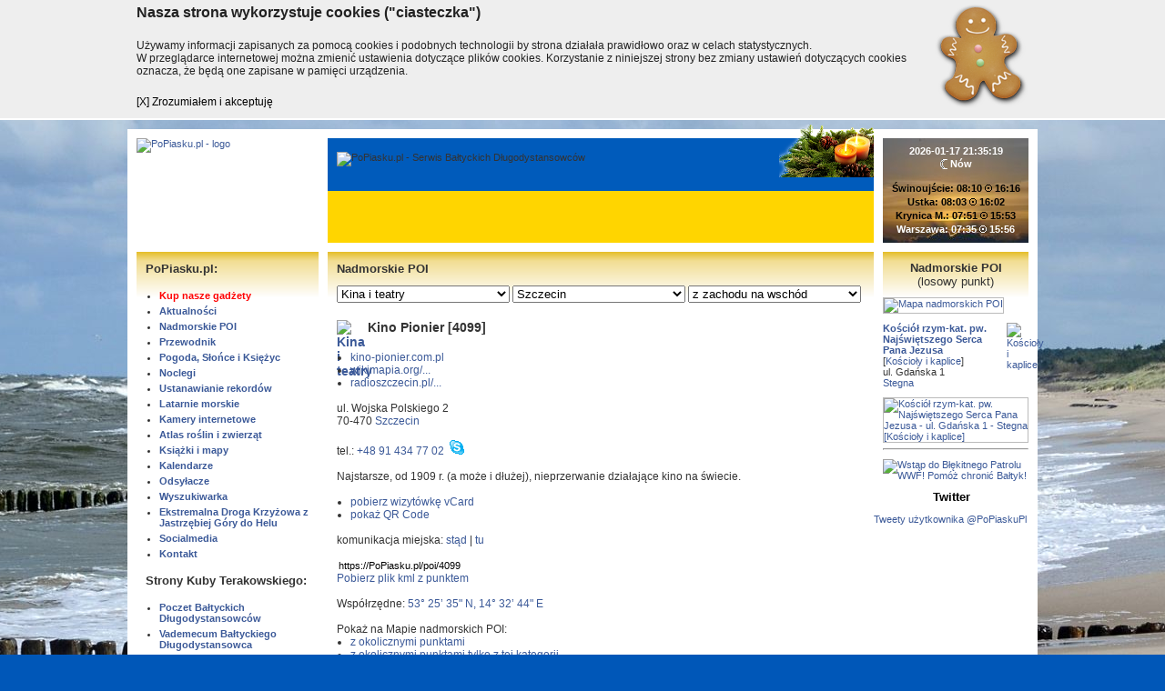

--- FILE ---
content_type: text/html; charset=iso-8859-2
request_url: https://popiasku.pl/?s=nadmorskie-poi&o=we&id_kat=51&id_m=195&id=4099
body_size: 17739
content:
<!DOCTYPE html>
<html lang="pl" prefix="og: http://ogp.me/ns#">
<head>
<script>
  window.fbAsyncInit = function() {
    FB.init({
      appId      : '385482991817527',
      xfbml      : true,
      version    : 'v2.8'
    });
    FB.AppEvents.logPageView();
  };

  (function(d, s, id){
     var js, fjs = d.getElementsByTagName(s)[0];
     if (d.getElementById(id)) {return;}
     js = d.createElement(s); js.id = id;
     js.src = "//connect.facebook.net/pl_PL/sdk.js";
     fjs.parentNode.insertBefore(js, fjs);
   }(document, 'script', 'facebook-jssdk'));
</script>
<meta http-equiv="Content-Type" content="text/html; charset=iso-8859-2">
<title>Kino Pionier [4099] - ul. Wojska Polskiego 2 - Szczecin - Kina i teatry - Nadmorskie POI - PoPiasku.pl</title>
<meta property="og:title" content="Kino Pionier [4099] - ul. Wojska Polskiego 2 - Szczecin - Kina i teatry - Nadmorskie POI - PoPiasku.pl">
<meta property="og:site_name" content="PoPiasku.pl - Serwis Bałtyckich Długodystansowców">
<meta name="language" content="pl">
<meta name="viewport" content="width=device-width">
<link rel="stylesheet" href="style.css?18" type="text/css">
<link rel="shortcut icon" href="favicon.ico">
<meta property="og:type" content="website">
<meta property="fb:admins" content="100000917159168">
<!-- meta property="fb:app_id" content="10150105394381772" -->
<meta property="fb:app_id" content="385482991817527">
<meta name="author" content="Terakowski &amp; Szewczak">
<meta name="twitter:site" content="@popiaskupl">
<meta name="twitter:creator" content="@popiaskupl">
<link href="https://plus.google.com/118102131421568502476" rel="publisher">
<meta property="og:url" content="https://PoPiasku.pl/?s=nadmorskie-poi&amp;o=we&amp;id_kat=51&amp;id_m=195&amp;id=4099">
<meta name="description" content="Serwis Bałtyckich Długodystansowców czyli osób, które przeszły co najmniej sto kilometrów bałtyckiego wybrzeża.">
<meta property="og:description" content="Serwis Bałtyckich Długodystansowców czyli osób, które przeszły co najmniej sto kilometrów bałtyckiego wybrzeża.">
<meta name="keywords" content="długodystansowiec, długodystansowcy, pieszy, turysta, turystyka, przechadzka, przechadzki, piasek, plaża, Bałtyk, tramping, wędrówka, trekking, najdłuższa pustynia, bałtycki">
<link rel="canonical" href="https://PoPiasku.pl/?s=nadmorskie-poi&amp;o=we&amp;id_kat=51&amp;id_m=195&amp;id=4099">
<script type="text/javascript" src="//s7.addthis.com/js/300/addthis_widget.js#pubid=ra-51a35a8d40f6f489" async></script>
<link rel="image_src" href="https://popiasku.media.pl/ikony/51.png">
<meta property="og:image" content="https://popiasku.media.pl/ikony/51.png">
<link rel="image_src" href="https://popiasku.pl/files/img/logo/PoPiasku.pl_logo-B2022-ogimage.png">
<meta property="og:image" content="https://popiasku.pl/files/img/logo/PoPiasku.pl_logo-B2022-ogimage.png">
<meta name="twitter:card" content="summary">
<link rel="stylesheet" href="js/lytebox/lytebox.css" type="text/css" media="screen">
<!--[if lte IE 7]>
<style type="text/css">
#menu ul, #content ul {
  margin-left: 0px;
}
#menu li, #content li {
  margin-left: 0px;
}
.nocleg {
  margin: 10px 0 -20px 0;
}
</style>
<![endif]-->
<!--[if lte IE 8]>
<style type="text/css">

.nocleg2 {
  width: 580px;
  /*height: 208px;*/
}
.noclegnazwaikona {
vertical-align:   top-line;
}
</style>
<![endif]-->
<link rel="stylesheet" href="js/jquery/jquery-ui.css">
<script type="text/javascript" src="js/jquery/jquery-1.7.1.min.js"></script>
<script type="text/javascript" src="js/jquery/jquery.cycle.js"></script>
<script type="text/javascript" src="js/jquery/jquery-ui.js"></script>
<script type="text/javascript" src="js/lytebox/lytebox.js" async></script>
<script type="text/javascript" src="//popiaskupl.disqus.com/count.js" async id="dsq-count-scr"></script>
<script type="text/javascript">
<!--
  (function() {
    var po = document.createElement('script'); po.type = 'text/javascript'; po.async = true;
    po.src = 'https://apis.google.com/js/plusone.js';
    var s = document.getElementsByTagName('script')[0]; s.parentNode.insertBefore(po, s);
  })();
  $(window).bind('load',function()
  {
    $('.displayshow').hide();
    $('.displayshowimg').hide();
    $('.displaynone').show();
    $('.normal').show();
    $('.normall').show();
  });
  $(function() {
    $( "#tabs" ).tabs();
  });
-->
</script>  
  
  
<script type="text/javascript">
<!--
var zachod = '';
var wschod = '';
$(document).ready(function ()
{
  $("body").keydown(function(e) {
    if(e.which == 37)
    { // left
      if(zachod != '')
        window.location = zachod;
    }
    else if(e.which == 39)
    { // right
      if(wschod != '')
        window.location = wschod;
    }
  });
});
-->
</script>
  

<meta name="google-translate-customization" content="c50d4ce5074fb7b5-e61889a53823e3cb-g3fdb1e40998d765f-f">
<link rel="alternate" type="application/rss+xml" title="RSS 2.0" href="//PoPiasku.pl/rss">
<style type="text/css">
  body {background: #0057B8 url('//lh3.googleusercontent.com/-ve6P2SnO1Mo/TuSMclPA9aI/AAAAAAAANvo/zLCBxVs5fmI/s1920/%252528c%252529_sjs_2011_dsc_004292.jpg') no-repeat top center fixed;}
</style>

</head>
<body>
<script type="application/ld+json">
{
  "@context" : "http://schema.org",
  "@language": "pl",
  "@type" : "Organization",
  "name" : "PoPiasku.pl",
  "url" : "https://PoPiasku.pl",
  "sameAs" : [
    "https://twitter.com/PoPiaskuPl",
    "https://www.facebook.com/PoPiasku/",
    "https://plus.google.com/118102131421568502476"
 ]
}
</script>
<!-- Google Tag Manager -->
<noscript><iframe src="//www.googletagmanager.com/ns.html?id=GTM-WT7KHL"
height="0" width="0" style="display:none;visibility:hidden"></iframe></noscript>
<script>(function(w,d,s,l,i){w[l]=w[l]||[];w[l].push({'gtm.start':
new Date().getTime(),event:'gtm.js'});var f=d.getElementsByTagName(s)[0],
j=d.createElement(s),dl=l!='dataLayer'?'&l='+l:'';j.async=true;j.src=
'//www.googletagmanager.com/gtm.js?id='+i+dl;f.parentNode.insertBefore(j,f);
})(window,document,'script','dataLayer','GTM-WT7KHL');</script>
<!-- End Google Tag Manager -->
<!--googleoff: all-->
<div id="cookiemonster">
	<div class="cookall">
		<div class="cookwrap">		
			<div class="cookhead">Nasza strona wykorzystuje cookies ("ciasteczka")</div>	
			<div class="cooktext">Używamy informacji zapisanych za pomocą cookies i podobnych technologii by strona działała prawidłowo oraz w celach statystycznych.<br> W przeglądarce internetowej można zmienić ustawienia dotyczące plików cookies. Korzystanie z niniejszej strony bez zmiany ustawień dotyczących cookies oznacza, że będą one zapisane w pamięci urządzenia.</div>	
			<div class="cookclose"><a>[X] Zrozumiałem i akceptuję</a></div>
		</div>
	</div>
</div>
<script type="text/javascript">
$('.cookclose a').click(function(e){
	e.preventDefault();
	var dt=new Date();
	dt.setTime(dt.getTime()+(31536e7));
	document.cookie="cookies_accepted=1; expires="+dt.toGMTString()+"; path=/";
	$('#cookiemonster').animate({ "height":"0" },'slow',function(){ $('#cookiemonster').remove(); });	
	return false;
});
</script>
<!--googleon: all-->
<div id="fb-root"></div>
<script>(function(d, s, id) {
  var js, fjs = d.getElementsByTagName(s)[0];
  if (d.getElementById(id)) return;
  js = d.createElement(s); js.id = id;
  js.src = "//connect.facebook.net/pl_PL/sdk.js#xfbml=1&version=v2.5&appId=1451384495164096";
  fjs.parentNode.insertBefore(js, fjs);
}(document, 'script', 'facebook-jssdk'));</script>
<div id="page">
      <div id="top">
      <div id="logo">        <a href="?"><img src="//popiasku.media.pl/logo/PoPiasku.pl_logo_A2022_UA.svg" alt="PoPiasku.pl - logo" title="PoPiasku.pl - strona główna"></a>
	</div>
	<div id="header">
	   <div id="headerimg">
<img src="//popiasku.media.pl/logo/PoPiasku.pl_logo-B2018-napis.svg" alt="PoPiasku.pl - Serwis Bałtyckich Długodystansowców"></div><div id="christmas"></div>    </div>
		<div id="sunmoon">
		  <div id="sunmoon2">
		  <a href="?s=pogoda"> 
			<b>2026-01-17 21:35:19</b><br>
<span class="moon"><img src="images/moon.png" alt="Księżyc"></span> Nów<br>
<br><span class="sunblack">Świnoujście: 08:10 <span class="sun"><img src="images/bl.gif" alt="Słońce"></span> 16:16<br>Ustka: 08:03 <span class="sun"><img src="images/bl.gif" alt="Słońce"></span> 16:02<br>Krynica M.: 07:51 <span class="sun"><img src="images/bl.gif" alt="Słońce"></span> 15:53<br></span><span class="sunwhite">Warszawa: 07:35 <span class="sun"><img src="images/bl.gif" alt="Słońce"></span> 15:56			  </span></a>
			</div>
		</div>	</div>
  	<div id="columns">
	  <div id="left">
  		      <div id="menu">
        <h2>PoPiasku.pl:</h2>
        <ul>
<li><a href="?s=sklep" target="_top" style="color:#F00">Kup nasze gadżety</a></li>
<li><a href="?s=aktualnosci" target="_top">Aktualności</a></li>
<li><a href="?s=nadmorskie-poi" target="_top">Nadmorskie POI</a></li>
<li><a href="?s=przewodnik" target="_top">Przewodnik</a></li>
<li><a href="?s=pogoda" target="_top">Pogoda, Słońce i Księżyc</a></li>
<li><a href="?s=nadmorskie-poi&amp;id_kat=104&amp;o=we" target="_top">Noclegi</a></li>
<li><a href="?s=ustanawianie-rekordow" target="_top">Ustanawianie rekordów</a></li>
<li><a href="?s=nadmorskie-poi&amp;id_kat=103&amp;o=we" target="_top">Latarnie morskie</a></li>
<li><a href="?s=nadmorskie-poi&amp;id_kat=22&amp;o=we" target="_top">Kamery internetowe</a></li>
<li><a href="?s=atlas" target="_top">Atlas roślin i zwierząt</a></li>
<li><a href="?s=ksiazki" target="_top">Książki i mapy</a></li>
<li><a href="?s=kalendarz" target="_top">Kalendarze</a></li>
<li><a href="?s=linki" target="_top">Odsyłacze</a></li>
<li><a href="?s=google" target="_top">Wyszukiwarka</a></li>
<li><a href="?s=HEDK" target="_top">Ekstremalna Droga Krzyżowa z Jastrzębiej Góry do Helu</a></li>
<li><a href="?s=socialmedia" target="_top">Socialmedia</a></li>
<li><script type="text/javascript">
  <!--
  user = "kontakt";
  site = "PoPiasku.pl";
  document.write('<a href="mailto:' + user + '@' + site + '?Subject=List z serwisu ' + site + '" title="' + user + '@' + site + '">Kontakt<\/a>');
  //-->
  </script></li>

        </ul>
        <h2>Strony Kuby Terakowskiego:</h2>
<!--googleoff: all--><div class="displayshowimg" style="width:180px; height:70px;"></div><!--googleon: all--><ul>
<li class="displaynone"><a href="linkmenu.php?id=9" target="qba">Poczet Bałtyckich Długodystansowców</a></li>
<li class="displaynone"><a href="linkmenu.php?id=10" target="qba">Vademecum Bałtyckiego Długodystansowca</a></li>
<li class="displaynone"><a href="linkmenu.php?id=12" target="qba">Statystyki</a></li>
<li><a href="?s=przechadzki" target="_top">Przechadzki i Spacery</a></li>
        </ul>
        <h2>Na Facebooku:</h2> 
        <ul>
<li><a href="linkmenu.php?id=14" target="_blank">w wersji standardowej</a></li>
<li><a href="linkmenu.php?id=15" target="_blank">w wersji mobilnej</a></li>
<li><a href="linkmenu.php?id=30" target="_blank">Chodzący po piasku</a></li>
<li><a href="linkmenu.php?id=29" target="_blank">Na Piasek - o komunikacji</a></li>
<li><a href="linkmenu.php?id=31" target="_blank">CPSP i okolice - o wojsku</a></li>
<li><a href="linkmenu.php?id=32" target="_blank">Betonowe plaże</a></li>
        </ul>
  		</div>
<div class="addthis_sharing_toolbox"></div>
<div id="google_translate"><div id="google_translate_element"></div><script type="text/javascript">
function googleTranslateElementInit() {
  new google.translate.TranslateElement({pageLanguage: 'pl', layout: google.translate.TranslateElement.InlineLayout.SIMPLE, autoDisplay: false, gaTrack: true, gaId: 'UA-21584402-1'}, 'google_translate_element');
}
</script><script type="text/javascript" src="//translate.google.com/translate_a/element.js?cb=googleTranslateElementInit"></script></div>
<div id="partnerzy">
<h2>Partnerzy</h2>
<div id="slideshow"><div><a href="link.php?id=371&amp;adr=http%3A%2F%2Fpopiasku.blogspot.com%2F" target="_blank"><img src="//popiasku.media.pl/partnerzy/do_celu_po_piasku.jpg" alt="Do Celu Po Piasku"></a></div>
<div><a href="link.php?id=373&amp;adr=http%3A%2F%2Fwww.machinafotografika.pl%2F" target="_blank"><img src="//popiasku.media.pl/partnerzy/fundacja_machina.png" alt="Fundacja Machina Fotografika"></a></div>
<div><a href="link.php?id=392&amp;adr=https%3A%2F%2Fwww.facebook.com%2FProjekt440Km" target="_blank"><img src="//popiasku.media.pl/partnerzy/440_km.png" alt="Projekt 440 km po zmianę"></a></div>
<div><a href="link.php?id=372&amp;adr=http%3A%2F%2Fwww.naszaziemia.pl%2F" target="_blank"><img src="//popiasku.media.pl/partnerzy/fundacja_nasza_ziemia.jpg" alt="Fundacja Nasza Ziemia"></a></div>
<div><a href="link.php?id=370&amp;adr=http%3A%2F%2Fmetrpopiaskuza.blogspot.com%2F" target="_blank"><img src="//popiasku.media.pl/partnerzy/metr_po_piasku_za_zlotowke.jpg" alt="Metr po piasku za złotówkę"></a></div>
<div><a href="link.php?id=391&amp;adr=http%3A%2F%2Fwww.recykling-rejs.pl%2F" target="_blank"><img src="//popiasku.media.pl/partnerzy/recykling_rejs.png" alt="Recykling rejs - Bałtyk 2015"></a></div>
<div><a href="link.php?id=368&amp;adr=http%3A%2F%2Fsupertac.pl%2F" target="_blank"><img src="//popiasku.media.pl/partnerzy/projekt_zrywka_350km.png" alt="Projekt Zrywka 350 km"></a></div>
<div><a href="link.php?id=390&amp;adr=http%3A%2F%2Fwww.piesszukadomu.pl%2F" target="_blank"><img src="//popiasku.media.pl/partnerzy/pies_szuka_domu.png" alt="Fundacja Pies Szuka Domu"></a></div>
<div><a href="link.php?id=369&amp;adr=http%3A%2F%2FRuszajSie.pl%2F" target="_blank"><img src="//popiasku.media.pl/partnerzy/ruszajsie.pl.png" alt="RuszajSię.pl"></a></div>
<div><a href="link.php?id=367&amp;adr=http%3A%2F%2Fwww.gt.pl%2F" target="_blank"><img src="//popiasku.media.pl/partnerzy/hosting_zapewnia_grafinet.png" alt="Grafinet Sp. z o.o."></a></div>
<div><a href="link.php?id=387&amp;adr=http%3A%2F%2Fwww.trzebamarzyc.org%2F" target="_blank"><img src="//popiasku.media.pl/partnerzy/fundacja_trzeba_marzyc.png" alt="Fundacja Trzeba Marzyć"></a></div>
<div><a href="link.php?id=393&amp;adr=http%3A%2F%2Fwww.edk.popiasku.pl%2F" target="_blank"><img src="//popiasku.media.pl/partnerzy/EDK.png" alt="Ekstremalna Droga Krzyżowa Jastrzębia Góra - Hel"></a></div>
</div></div>
<script type="text/javascript">$(document).ready(function(){$('#slideshow').cycle({fx:'fade',timeout:5000,pause:1});});</script>
<div><h2 style="text-align:center"><a style="color:#000;" href="https://www.facebook.com/PoPiasku/" target="_blank">Facebook</a></h2>
<iframe src="https://www.facebook.com/plugins/page.php?href=https%3A%2F%2Fwww.facebook.com%2FPoPiasku%2F&amp;tabs&amp;width=200&amp;height=130&amp;small_header=false&amp;adapt_container_width=true&amp;hide_cover=false&amp;show_facepile=false&amp;appId=143598352384034" width="200" height="130" style="border:none;overflow:hidden" scrolling="no" frameborder="0" allowTransparency="true"></iframe>
<div class="fb-like" data-href="https://www.facebook.com/PoPiasku" data-width="200px" data-layout="standard" data-action="like" data-show-faces="true" data-share="false"></div></div><div><h2 style="text-align:center"><a style="color:#000;" href="?s=kalendarz">Kalendarz</a></h2>
<iframe src="https://calendar.google.com/calendar/embed?showTitle=0&amp;showDate=0&amp;showPrint=0&amp;showTabs=0&amp;showCalendars=0&amp;showTz=0&amp;mode=AGENDA&amp;height=350&amp;wkst=2&amp;bgcolor=%23FFFFFF&amp;src=kontakt%40popiasku.pl&amp;color=%23182C57&amp;ctz=Europe%2FWarsaw" style="border-width:0" width="200" height="350" frameborder="0" scrolling="no"></iframe></div>    </div>    
		<div id="center">
		  <div id="content" class="content">
      <h2>Nadmorskie POI</h2>
<form action="?" method="get">
  <input type="hidden" name="s" value="nadmorskie-poi">
  <select class="poiselect" name="id_kat" ONCHANGE="form.submit();">
  <option value="0">-- wybierz kategorię --</option>
<option value="2">Apteki i drogerie</option>
<option value="9">Bankomaty i kantory</option>
<option value="12">Dworce i przystanki autobusowe</option>
<option value="109">Hotele</option>
<option value="51" selected>Kina i teatry</option>
<option value="25">Kościoły i kaplice</option>
<option value="3">Muzea i zabytki</option>
<option value="33">Ochrona wybrzeża</option>
<option value="7">Poczta Polska i paczkomaty InPost</option>
<option value="4">Radary</option>
<option value="5">Restauracje, bary i kawiarnie</option>
<option value="11">Stacje i przystanki kolejowe</option>
<option value="70">Stoki narciarskie</option>
<option value="60">Straż Graniczna</option>
<option value="47">Tramwaje wodne, promy, rejsy widokowe</option>
<option value="0">-- pozostałe kategorie --</option>
<option value="76">Baseny</option>
<option value="72">Dawne obiekty wojskowe</option>
<option value="89">Dawne obiekty wojskowe - 03 BAS</option>
<option value="96">Dawne obiekty wojskowe - 09 BAS</option>
<option value="99">Dawne obiekty wojskowe - 11 BAS</option>
<option value="90">Dawne obiekty wojskowe - 13 BAS</option>
<option value="93">Dawne obiekty wojskowe - 17 BAS</option>
<option value="94">Dawne obiekty wojskowe - 19 BAS</option>
<option value="100">Dawne obiekty wojskowe - 25 BAS</option>
<option value="91">Dawne obiekty wojskowe - 27 BAS</option>
<option value="98">Dawne obiekty wojskowe - 28 BAS</option>
<option value="95">Dawne obiekty wojskowe - 31 BAS</option>
<option value="97">Dawne obiekty wojskowe - 34 BAS</option>
<option value="87">Farmy wiatrowe</option>
<option value="108">Granice administracyjne</option>
<option value="15">Inne</option>
<option value="83">Jeziora</option>
<option value="22">Kamery internetowe</option>
<option value="18">Kilometraż</option>
<option value="79">Komunikacja miejska</option>
<option value="105">Krzyże i kapliczki</option>
<option value="103">Latarnie morskie</option>
<option value="41">Lądowiska ratownicze</option>
<option value="16">Lotniska</option>
<option value="24">Miejsca odpoczynku</option>
<option value="42">Mosty i kładki</option>
<option value="92">Muzea i zabytki - 31 BAN</option>
<option value="80">Nadmorskie wierchy</option>
<option value="35">Nagie plaże</option>
<option value="104">Noclegi</option>
<option value="54">Ochrona przyrody</option>
<option value="85">Plaże dostępne dla niepełnosprawnych</option>
<option value="21">Policja</option>
<option value="46">Pomniki</option>
<option value="69">Przechowalnie bagażu</option>
<option value="14">Przeszkody</option>
<option value="36">Przystanie i porty rybackie</option>
<option value="59">Punkty orientacyjne</option>
<option value="1">Sklepy spożywcze</option>
<option value="31">Stacje meteo</option>
<option value="20">Stawy i pławy</option>
<option value="56">Straż pożarna</option>
<option value="38">Tereny zamknięte</option>
<option value="13">Wejścia na plażę</option>
<option value="102">Wieże i maszty radiowo-telewizyjne</option>
<option value="57">Wieże i punkty widokowe</option>
<option value="34">Wraki</option>
<option value="28">Wypożyczalnie rowerów</option>
</select>
<select class="poiselect" name="id_m" ONCHANGE="form.submit();">
  <option value="0">-- wybierz miejscowość --</option>
<option value="205">Świnoujście</option>
<option value="116">Międzyzdroje</option>
<option value="195" selected>Szczecin</option>
<option value="115">Międzywodzie</option>
<option value="70">Kamień Pomorski</option>
<option value="120">Mrzeżyno</option>
<option value="84">Kołobrzeg</option>
<option value="218">Ustronie Morskie</option>
<option value="25">Darłowo</option>
<option value="217">Ustka</option>
<option value="181">Słupsk</option>
<option value="107">Łeba</option>
<option value="97">Lębork</option>
<option value="37">Gdynia</option>
<option value="185">Sopot</option>
<option value="35">Gdańsk</option>
<option value="60">Jastarnia</option>
<option value="0">-- pozostałe miejscowości --</option>
<option value="283">Stralsund (DE)</option>
<option value="138">Peenemünde (DE)</option>
<option value="236">Wolgast (DE)</option>
<option value="74">Karlshagen (DE)</option>
<option value="273">Mölschow (DE)</option>
<option value="276">Trassenheide (DE)</option>
<option value="246">Zinnowitz (DE)</option>
<option value="278">Zempin (DE)</option>
<option value="272">Koserow (DE)</option>
<option value="271">Kölpinsee (DE)</option>
<option value="340">Prätenow (DE)</option>
<option value="277">Ückeritz (DE)</option>
<option value="274">Pudagla (DE)</option>
<option value="270">Bansin (DE)</option>
<option value="54">Heringsdorf (DE)</option>
<option value="252">Ahlbeck (DE)</option>
<option value="101">Lubiewo</option>
<option value="395">Lubin</option>
<option value="341">Wicko</option>
<option value="211">Trzebież</option>
<option value="224">Warnowo</option>
<option value="356">Police</option>
<option value="105">Ładzin</option>
<option value="233">Wisełka</option>
<option value="118">Mokrzyca Wielka</option>
<option value="237">Wolin</option>
<option value="378">Kołczewo</option>
<option value="158">Recław</option>
<option value="259">Świętouść</option>
<option value="29">Dziwnów</option>
<option value="137">Parłówko</option>
<option value="30">Dziwnówek</option>
<option value="240">Wysoka Kamieńska</option>
<option value="109">Łukęcin</option>
<option value="42">Goleniów</option>
<option value="145">Pobierowo</option>
<option value="153">Pustkowo</option>
<option value="212">Trzęsacz</option>
<option value="162">Rewal</option>
<option value="286">Stargard</option>
<option value="201">Śliwin</option>
<option value="123">Niechorze</option>
<option value="147">Pogorzelica</option>
<option value="50">Gryfice</option>
<option value="292">Płoty</option>
<option value="210">Trzebiatów</option>
<option value="163">Rogowo</option>
<option value="31">Dźwirzyno</option>
<option value="326">Resko</option>
<option value="260">Grzybowo</option>
<option value="269">Bagicz</option>
<option value="175">Sianożęty</option>
<option value="343">Kukinka</option>
<option value="370">Łasin Koszaliński</option>
<option value="144">Pleśna</option>
<option value="295">Tymień</option>
<option value="34">Gąski</option>
<option value="357">Karlino</option>
<option value="173">Sarbinowo</option>
<option value="8">Białogard</option>
<option value="21">Chłopy</option>
<option value="298">Będzino</option>
<option value="112">Mielenko</option>
<option value="113">Mielno</option>
<option value="121">Mścice</option>
<option value="369">Podborsko</option>
<option value="87">Koszalin</option>
<option value="106">Łazy</option>
<option value="380">Osieki</option>
<option value="245">Zegrze Pomorskie</option>
<option value="27">Dąbkowice</option>
<option value="26">Dąbki</option>
<option value="13">Bobolin</option>
<option value="381">Bukowo Morskie</option>
<option value="305">Cisowo</option>
<option value="303">Kopań</option>
<option value="348">Grzybnica</option>
<option value="228">Wicie</option>
<option value="166">Rusinowo</option>
<option value="342">Malechowo</option>
<option value="309">Barzowice</option>
<option value="59">Jarosławiec</option>
<option value="63">Jezierzany</option>
<option value="365">Kanin</option>
<option value="265">Łącko</option>
<option value="86">Korlino</option>
<option value="229">Wicko Morskie</option>
<option value="180">Sławno</option>
<option value="266">Marszewo</option>
<option value="150">Postomino</option>
<option value="267">Zaleskie</option>
<option value="98">Lędowo-Osiedle</option>
<option value="338">Starkowo</option>
<option value="268">Duninowo</option>
<option value="308">Swołowo</option>
<option value="394">Przewłoka</option>
<option value="284">Wierzbięcin</option>
<option value="133">Orzechowo</option>
<option value="302">Strzelinko</option>
<option value="146">Poddąbie</option>
<option value="255">Dębina</option>
<option value="385">Objazda</option>
<option value="164">Rowy</option>
<option value="311">Redzikowo</option>
<option value="386">Gardna Mała</option>
<option value="182">Smołdzino</option>
<option value="24">Czołpino</option>
<option value="183">Smołdziński Las</option>
<option value="336">Damnica</option>
<option value="384">Łokciowe</option>
<option value="82">Kluki</option>
<option value="383">Izbica</option>
<option value="335">Potęgowo</option>
<option value="262">Wicko</option>
<option value="263">Sarbsk</option>
<option value="215">Ulinia</option>
<option value="190">Osetnik (Stilo)</option>
<option value="364">Sasino</option>
<option value="281">Siemirowice</option>
<option value="179">Słajszewo</option>
<option value="349">Sulęczyno</option>
<option value="392">Biebrowo</option>
<option value="100">Lubiatowo</option>
<option value="393">Jackowo</option>
<option value="350">Węsiory</option>
<option value="317">Kopalino</option>
<option value="334">Godętowo</option>
<option value="333">Łęczyce</option>
<option value="321">Choczewo</option>
<option value="354">Linia</option>
<option value="134">Osieki</option>
<option value="358">Stężyca</option>
<option value="9">Białogóra</option>
<option value="353">Odry</option>
<option value="320">Kościerzyna</option>
<option value="355">Strzepcz</option>
<option value="231">Wierzchucino</option>
<option value="41">Gniewino</option>
<option value="282">Nadole</option>
<option value="256">Czymanowo</option>
<option value="363">Żarnowiec</option>
<option value="28">Dębki</option>
<option value="257">Kartoszyno</option>
<option value="360">Wieżyca</option>
<option value="359">Szymbark</option>
<option value="331">Luzino</option>
<option value="78">Karwieńskie Błoto Drugie</option>
<option value="89">Krokowa</option>
<option value="332">Dąbrówka</option>
<option value="390">Sławoszyno</option>
<option value="362">Karwieńskie Błoto Pierwsze</option>
<option value="77">Karwia</option>
<option value="391">Sulicice</option>
<option value="264">Wejherowo</option>
<option value="136">Ostrowo</option>
<option value="375">Kłanino</option>
<option value="389">Starzyno</option>
<option value="61">Jastrzębia Góra</option>
<option value="258">Mechowo</option>
<option value="372">Starzyński Dwór</option>
<option value="316">Tupadły</option>
<option value="337">Przywidz</option>
<option value="388">Strzelno</option>
<option value="376">Sławutowo</option>
<option value="377">Łebcz</option>
<option value="319">Rekowo Górne</option>
<option value="159">Reda</option>
<option value="165">Rozewie</option>
<option value="304">Gnieżdżewo</option>
<option value="330">Żukowo</option>
<option value="361">Celbowo</option>
<option value="20">Chłapowo</option>
<option value="193">Swarzewo</option>
<option value="279">Rumia</option>
<option value="119">Mrzezino</option>
<option value="235">Władysławowo</option>
<option value="152">Puck</option>
<option value="250">Żelistrzewo</option>
<option value="307">Chwaszczyno</option>
<option value="374">Błądzikowo</option>
<option value="373">Dębogórze</option>
<option value="171">Rzucewo</option>
<option value="135">Osłonino</option>
<option value="161">Rewa</option>
<option value="310">Pierwoszyno</option>
<option value="111">Mechelinki</option>
<option value="18">Chałupy</option>
<option value="322">Kosakowo</option>
<option value="396">Pogórze</option>
<option value="96">Kuźnica</option>
<option value="280">Pruszcz Gdański</option>
<option value="66">Jurata</option>
<option value="367">Tczew</option>
<option value="52">Hel</option>
<option value="117">Mikoszewo</option>
<option value="58">Jantar</option>
<option value="110">Malbork</option>
<option value="65">Junoszyno</option>
<option value="167">Rybina</option>
<option value="187">Stegna</option>
<option value="127">Nowy Dwór Gdański</option>
<option value="213">Tujsk</option>
<option value="199">Sztutowo</option>
<option value="79">Kąty Rybackie</option>
<option value="178">Skowronki</option>
<option value="301">Nowakowo</option>
<option value="68">Kamienica Elbląska</option>
<option value="72">Kamionek Wielki</option>
<option value="32">Elbląg</option>
<option value="192">Suchacz</option>
<option value="91">Krynica Morska</option>
<option value="387">Łęcze</option>
<option value="67">Kadyny</option>
<option value="208">Tolkmicko</option>
<option value="139">Piaski</option>
<option value="33">Frombork</option>
<option value="124">Nowa Pasłęka</option>
<option value="14">Braniewo</option>
<option value="253">Bałtijsk (RU)</option>
<option value="312">Nida</option>
<option value="315">Palanga</option>
<option value="314">Klaipeda</option>
<option value="313">Juodkrante</option>
</select>
<select class="poiselect" name="o" ONCHANGE="form.submit();">
<option value="we">-- wybierz sortowanie --</option>
<option value="a">alfabetyczne</option>
<option value="ns">z północy na południe</option>
<option value="we" selected>z zachodu na wschód</option>
<option value="ew">ze wschodu na zachód</option>
<option value="n">wg daty aktualizacji</option>
<option value="id">wg numeru</option></select>
</form>

<div id="punkty">
<div class="poi1">
<h1 class="poinazwa"><a href="?s=nadmorskie-poi&amp;id_kat=51&amp;id_m=195&amp;o=we" title="Kina i teatry"><img src="//popiasku.media.pl/ikony/51.png" class="poinazwaikona" alt="Kina i teatry"></a>Kino Pionier [4099]</h1>
<ul class="poinazwaadres">
<li><a href="http://www.kino-pionier.com.pl/" target="_blank" title="http://www.kino-pionier.com.pl/">kino-pionier.com.pl</a></li>
<li><a href="https://wikimapia.org/16707472/pl/Kino-Pionier" target="_blank" title="https://wikimapia.org/16707472/pl/Kino-Pionier">wikimapia.org/...</a></li>
<li><a href="https://radioszczecin.pl/index.php?idp=1&idx=112271" target="_blank" title="http://radioszczecin.pl/index.php?idp=1&idx=112271">radioszczecin.pl/...</a></li>
</ul>

<br>
<div class="poinazwaadres">
ul. Wojska Polskiego 2<br>
70-470 <a href="?s=nadmorskie-poi&amp;o=we&amp;id_kat=0&amp;id_m=195">Szczecin</a><br>
</div>
<br>
tel.:&nbsp;<a href="tel:+48914347702" title="telefon">+48 91 434 77 02</a>&nbsp;&nbsp;<a href="callto:+48914347702"><img src="images/skype.png" alt="Skype" class="skype" title="Skype"></a><br>
<br>Najstarsze, od 1909 r. (a może i dłużej), nieprzerwanie działające kino na świecie.<br>
<br>
<ul class="poinazwaadres"><li><a href="vcard.php?id=4099" target="_blank">pobierz wizytówkę vCard</a></li>
<li><!--googleoff: all--><span class="displayshow">Trwa ładowanie strony, proszę czekać...</span><!--googleon: all--><span class="displaynone"><a href="qrcode.php?id=4099" data-rel="lyteframe" target="qrcode" rev="width: 320px; height: 320px; scrolling: no;">pokaż QR Code</a></span></li>
</ul>
<br>
komunikacja miejska: <a href='http://jakdojade.pl/?fc=53.4264380000000000:14.5454560000000000&amp;fn=Kino%20Pionier&amp;cid=4000' target='jakdojade'>stąd</a> | <a href='http://jakdojade.pl/?tc=53.4264380000000000:14.5454560000000000&amp;tn=Kino%20Pionier&amp;cid=4000' target='jakdojade'>tu</a><br><br>
<input type="text" value="https://PoPiasku.pl/poi/4099" onclick="select()" class="copylink" readonly><br>
<a href="//www.popiasku.pl/mapa/poi.kml.php?id=4099" target="_blank">Pobierz plik kml z punktem</a><br><br>
Współrzędne: <a href='http://tools.wmflabs.org/geohack/geohack.php?language=pl&amp;params=53_25_35.18_N_14_32_43.64_E_scale:10000' target='geohack'>53&deg; 25&rsquo; 35&quot; N, 14&deg; 32&rsquo; 44&quot; E</a><br>
<br>Pokaż na Mapie nadmorskich POI:<ul class="poinazwaadres"><li><a href="http://mapa.PoPiasku.pl/?id=4099" target="mapa">z okolicznymi punktami</a></li>
<li><a href="http://mapa.PoPiasku.pl/?idk=51&amp;id=4099" target="mapa">z okolicznymi punktami tylko z tej kategorii</a></li>
</ul><br>
Pokaż na: 
<a href='https://globe.adsbexchange.com/?lat=53.4264380000000000&lon=14.5454560000000000&amp;zoom=9' target='adsb'><nobr>ADS-B Exchange</nobr></a>, 
<a href='https://www.airnavradar.com/@53.4264380000000000,14.5454560000000000,z9' target='airnavradar'><nobr>AirNavRadar (RadarBox)</nobr></a>, 
<a href='https://maps.apple.com/frame?map=satellite&amp;center=53.4264380000000000%2C14.5454560000000000' target='apple'><nobr>Apple</nobr></a>, 
<a href='http://beta.btsearch.pl/?dataSource=locations&amp;network=&amp;standards=&amp;bands=&amp;center=53.4264380000000000%2C14.5454560000000000&amp;zoom=17' target='btsearch'><nobr>BTSearch</nobr></a>, 
<a href='https://www.bdl.lasy.gov.pl/portal/mapy?t=0&amp;ll=14.5454560000000000,53.4264380000000000&amp;scale=16000&amp;map=0,0.7&amp;layers=18,19&amp;basemap=2&amp;extwms=&amp;hist=' target='bdl'><nobr>Bank Danych o Lasach</nobr></a>, 
<a href='https://www.bing.com/maps/?v=2&amp;cp=53.4264380000000000~14.5454560000000000&amp;lvl=17.0&amp;sty=a&amp;form=LMLTCC&amp;style=a' target='bing'><nobr>Bing</nobr></a>, 
<a href='https://browser.dataspace.copernicus.eu/?zoom=14&lat=53.4264380000000000&amp;lng=14.5454560000000000&amp;themeId=DEFAULT-THEME&amp;datasetId=S2_L2A_CDAS&amp;layerId=1_TRUE_COLOR&amp;demSource3D="MAPZEN"&amp;cloudCoverage=30&amp;dateMode=MOSAIC' target='copernicus'><nobr>Copernicus</nobr></a>, 
<a href='https://polska.e-mapa.net?x=204183&amp;y=627176' target='emapa'><nobr>E-Mapa</nobr></a>, 
<a href='https://emapi.pl/?lat=53.4264380000000000&amp;long=14.5454560000000000&amp;zoom=17&amp;l=H' target='emapi'><nobr>Emapi</nobr></a>, 
<a href='https://www.flightradar24.com/53.42,14.54/9' target='flightradar24'><nobr>Flightradar24</nobr></a>, 
<a href='https://tools.wmflabs.org/geohack/geohack.php?language=pl&amp;params=53_25_35.18_N_14_32_43.64_E_scale:5000' target='geohack'><nobr>GeoHack</nobr></a>, 
<a href='https://mapy.geoportal.gov.pl/imap/Imgp_2.html?crs=EPSG%3A2180&amp;variant=RASTER&amp;bbox=203583,626876,204783,627476' target='geoportal'><nobr>Geoportal</nobr></a>, 
<a href='http://geoserwis.gdos.gov.pl/mapy/?extent=203283,626576,205083,627776&amp;mapNr=2&amp;projection=EPSG:2180&amp;styleMask=113113113013113013113013013113' target='geoserwis'><nobr>Geoserwis GDOŚ</nobr></a>, 
<a href='https://maps.google.com/maps?ll=53.4264380000000000,14.5454560000000000&amp;hl=pl&amp;spn=0.01,0.01&amp;t=h&amp;q=53.4264380000000000,14.5454560000000000&amp;z=17' target='gmaps'><nobr>Google Maps</nobr></a>, 
<a href='https://wego.here.com/?map=53.4264380000000000,14.5454560000000000,17,satellite&amp;x=ep' target='here'><nobr>Here</nobr></a>, 
<a href='https://atlas.ihpan.edu.pl/pastmaps/?lon=14.5454560000000000&lat=53.4264380000000000&z=14&l=pruskie_niemieckie:1|kdr_gb:1|m25k:1|wig:1|wig100k:1|wig25k:1' target='ihpan'><nobr>Mapy z przeszłością</nobr></a>, 
<a href='https://mapy.com/turisticka?moje&amp;x=14.5454560000000000&amp;y=53.4264380000000000&amp;z=17&amp;l=0' target='mapycz'><nobr>Mapy.com</nobr></a>, 
<a href='https://www.marinetraffic.com/pl/ais/home/centerx:14.5454560000000000/centery:53.4264380000000000/zoom:13' target='marinetraffic'><nobr>MarineTraffic</nobr></a>, 
<a href='https://mapy.zabytek.gov.pl/nid/Full.aspx?crs=EPSG%3A2180&amp;bbox=203583,626876,204783,627476' target='nid'><nobr>Narodowy Instytut Dziedzictwa</nobr></a>, 
<a href='https://routing.openstreetmap.de/?z=17&amp;center=53.4264380000000000%2C14.5454560000000000' target='osmde'><nobr>OSM DE</nobr></a>, 
<a href='https://openinframap.org/#12/53.4264380000000000/14.5454560000000000' target='openinframap'><nobr>Open Infrastructure Map</nobr></a>, 
<a href='https://map.openseamap.org/?mlat=53.4264380000000000&amp;mlon=14.5454560000000000&amp;zoom=14&amp;mtext=Punkt&amp;layers=TFTTFFTFFTFFTFFTTFFFFF' target='oseam'><nobr>OpenSeaMap</nobr></a>, 
<a href='https://www.openstreetmap.org/#map=17/53.4264380000000000/14.5454560000000000' target='osm'><nobr>OpenStreetMap</nobr></a>, 
<a href='https://www.opentopomap.org/#map=14/53.4264380000000000/14.5454560000000000' target='otm'><nobr>OpenTopoMap</nobr></a>, 
<a href='https://www.bazakolejowa.pl/index.php?dzial=mapa#12/53.4264380000000000/14.5454560000000000' target='railmap'><nobr>Railmap</nobr></a>, 
<a href='https://www.shipxplorer.com/@53.4264380000000000,14.5454560000000000,z9' target='shipxplorer'><nobr>ShipXplorer</nobr></a>, 
<a href='https://mapa.szukacz.pl/mapnik.html?lat=53.4264380000000000&amp;lng=14.5454560000000000&amp;z=1.4m&amp;zzz=16' target='szukacz'><nobr>Szukacz</nobr></a>, 
<a href='https://mapa.targeo.pl/14.5454560000000000,53.4264380000000000,19' target='targeo'><nobr>Targeo</nobr></a>, 
<a href='https://mapa.ump.waw.pl/ump-www/?zoom=17&amp;lat=53.4264380000000000&amp;lon=14.5454560000000000&amp;layers=B00000FTF' target='ump'><nobr>UMP</nobr></a>, 
<a href='https://velomapa.pl/szlaki#map=17/53.4264380000000000/14.5454560000000000' target='velomapa'><nobr>Velomapa</nobr></a>, 
<a href='https://map.what3words.com/53.4264380000000000,14.5454560000000000' target='what3words'><nobr>What3words</nobr></a>, 
<a href='https://wikimapia.org/#lang=pl&amp;lat=53.4264380000000000&amp;lon=14.5454560000000000&amp;z=17&amp;m=b' target='wikimapia'><nobr>Wikimapia</nobr></a>, 
<a href='https://turbinemap.ventodyne.com/?lat=53.4264380000000000&amp;lon=14.5454560000000000&amp;zoom=12' target='worldwindturbinemap'><nobr>World Wind Turbine Map</nobr></a>
<br>
<br>
<!--googleoff: all--><div class="displayshowimg" style="width:100%; height:752px; margin-bottom: 10px;"></div><!--googleon: all-->
<div id="tabs" class="displaynone">
<ul>
<li><a href="#tabs-1">Lokalizacja</a></li>
<li><a href="#tabs-4">Komentarze</a></li>
<li><a href="#tabs-5">Social media</a></li>
</ul>
<div id="tabs-1">
<a id="mapa"></a>
<script src="//maps.google.com/maps/api/js?key=AIzaSyBFJGb_h6y491pG5018ttbiMCTUixsodKI" type="text/javascript"></script>
<!-- script src="//maps.googleapis.com/maps/api/js?key=AIzaSyBFJGb_h6y491pG5018ttbiMCTUixsodKI" type="text/javascript"></script -->
<script type="text/javascript">   
var mapa;
function mapaStart()   
{   
	var noPOILabels = [
    { 
      featureType: "poi", 
      elementType: "labels", 
      stylers: [{visibility: "off"}]
    }
  ];
  var noPOIMapType = new google.maps.StyledMapType(noPOILabels,{name: "Mapa", alt: "Pokaż mapę ulic"});
  
  var srodek = new google.maps.LatLng(53.4264380000000000,14.5454560000000000);
	var opcjeMapy = {
zoom: 15,
	  minZoom: 3,
	  center: srodek,
	  scaleControl: true,
	  panControl: false,
	  overviewMapControl: false,
    mapTypeControlOptions: {mapTypeIds: ['no_poi', google.maps.MapTypeId.TERRAIN, google.maps.MapTypeId.SATELLITE, google.maps.MapTypeId.HYBRID]}
	};

	mapa = new google.maps.Map(document.getElementById("poimapa"), opcjeMapy);
  
  mapa.mapTypes.set('no_poi', noPOIMapType);
  mapa.setMapTypeId('no_poi')
  
	var size = new google.maps.Size(32,32);
	var origin = new google.maps.Point(0,0);
	var anchor = new google.maps.Point(16,16);
	
	var ikona51 = new google.maps.MarkerImage("//popiasku.media.pl/ikony/51.png", size, origin, anchor);
  
	var poi4099 =
	{
		position: new google.maps.LatLng(53.4264380000000000,14.5454560000000000),
		map: mapa,
		icon: ikona51,
		title: "Kino Pionier"
	}
	var marker = new google.maps.Marker(poi4099);
	
}  
</script>   
<div id="poimapa"><!-- tu będzie mapa --></div> 

<script type="text/javascript"> 
<!--//
	window.onload=mapaStart;
//-->
</script>

</div>
<div id="tabs-4">
<a id="komentarze"></a>
<div id="disqus_thread"></div>
<script type="text/javascript">
var disqus_config = function () {
  this.page.url = "https://PoPiasku.pl/poi/4099"
  this.page.identifier = "poi/4099";
};
(function() {
var d = document, s = d.createElement('script');
s.src = '//popiaskupl.disqus.com/embed.js';
s.setAttribute('data-timestamp', +new Date());
(d.head || d.body).appendChild(s);
})();
</script>
<noscript>Please enable JavaScript to view the <a href="https://disqus.com/?ref_noscript" rel="nofollow">comments powered by Disqus.</a></noscript>
</div>
<div id="tabs-5">
<br>
<span class="noprint">

<iframe src="https://www.facebook.com/plugins/like.php?href=https%3A%2F%2Fwww.popiasku.pl%2F%3Fs%3Dnadmorskie-poi%26o%3Dwe%26id_kat%3D51%26id_m%3D195%26id%3D4099&amp;layout=standard&amp;show_faces=false&amp;width=580&amp;action=recommend&amp;font=tahoma&amp;colorscheme=light&amp;height=50" style="border:none; overflow:hidden; width:560px; height:50px;"></iframe>
<br></span>

</div>
</div>
ostatnia aktualizacja: 2025-11-02<span class="noprint"><br><br>
<a href="?s=nadmorskie-poi&amp;id_kat=51&amp;id_m=0&amp;o=we">&lArr; lista punktów z tej kategorii</a><br>
<a href="?s=nadmorskie-poi&amp;id_kat=51&amp;id_m=195&amp;o=we">&lArr; lista punktów z tej kategorii w tej miejscowości</a><br>
<a href="?s=nadmorskie-poi&amp;id_kat=0&amp;id_m=195&amp;o=we">&lArr; lista punktów w tej miejscowości</a><br>
<a href="?s=nadmorskie-poi">&lArr; lista kategorii</a><br></span>
</div>
</div>
      </div>
		</div>
		<div id="right">
		        <!--googleoff: all--><div id="losowamapa">
        <h2>Nadmorskie POI<br><span style="font-weight: normal;">(losowy punkt)</span></h2>
<a href="?s=nadmorskie-poi&amp;id=2373"><img src="//maps.google.com/maps/api/staticmap?center=54.3261934000000000,19.1243153000000000&amp;zoom=14&amp;markers=size:mid%7Ccolor:blue%7C54.3261934000000000,19.1243153000000000&amp;size=158x158&amp;sensor=false&amp;key=AIzaSyBFJGb_h6y491pG5018ttbiMCTUixsodKI" width="158" height="158" alt="Mapa nadmorskich POI" class="mapa" title="kliknij, aby zobaczyć szczegóły punktu"></a>
<div id="losowamapapoi"><a href="?s=nadmorskie-poi&amp;id_kat=25&amp;id_m=0&amp;o=we"><img src="//popiasku.media.pl/ikony/25.png" alt="Kościoły i kaplice" title="kliknij, aby zobaczyć punkty z tej kategorii"></a><b><a href="?s=nadmorskie-poi&amp;id=2373" title="kliknij, aby zobaczyć szczegóły punktu">Kościół rzym-kat. pw. Najświętszego Serca Pana Jezusa</a></b><br>
[<a href="?s=nadmorskie-poi&amp;id_kat=25&amp;id_m=0&amp;o=we" title="kliknij, aby zobaczyć punkty z tej kategorii">Kościoły i kaplice</a>]<br>
ul. Gdańska 1<br><a href="?s=nadmorskie-poi&amp;o=we&amp;id_kat=0&amp;id_m=187" title="kliknij, aby zobaczyć punkty w tej miejscowości">Stegna</a></div>
<div class="displayshowimg" style="width:150px; height:107px;"></div>
<div id="losowamapazdj" class="displaynone"><a href="https://lh3.googleusercontent.com/-jw0dd5aHH0E/UIJtmzqpDtI/AAAAAAAACDU/MokPd9N3xHc/s1024/%252528c%252529_sjs_2012_dsc_006354.jpg" data-rel="lytebox" title="&lt;a href=&quot;?s=nadmorskie-poi&amp;amp;id=2373&quot;&gt;Kościół rzym-kat. pw. Najświętszego Serca Pana Jezusa - ul. Gdańska 1 - Stegna&lt;/a&gt; [Kościoły i kaplice]<br>&nbsp;" target="img"><img src="//popiasku.media.pl/poi/(c)_sjs_2012_dsc_006354.jpg" alt="Kościół rzym-kat. pw. Najświętszego Serca Pana Jezusa - ul. Gdańska 1 - Stegna [Kościoły i kaplice]" title="kliknij, aby powiększyć"></a></div>
       <hr>      </div><!--googleon: all-->
<div id="adserver_160x154"><a href="https://www.wwf.pl/zaangazuj-sie/blekitny-patrol" target="_blank"><img src="//popiasku.media.pl/bannery/Blekitny_Patrol_001_0160x0154.jpg" alt="Wstąp do Błękitnego Patrolu WWF! Pomóż chronić Bałtyk!"></a></div>
<div style="margin-left:-10px"><h2 style="text-align:center"><a style="color:#000;" href="https://twitter.com/PoPiaskuPl" target="_blank">Twitter</a></h2>
<a class="twitter-timeline" data-chrome="noheader noborders nofooter" data-width="160" href="https://twitter.com/PoPiaskuPl" data-widget-id="623611696138047488" lang="PL">Tweety użytkownika @PoPiaskuPl</a>
<script>!function(d,s,id){var js,fjs=d.getElementsByTagName(s)[0],p=/^http:/.test(d.location)?'http':'https';if(!d.getElementById(id)){js=d.createElement(s);js.id=id;js.src=p+"://platform.twitter.com/widgets.js";fjs.parentNode.insertBefore(js,fjs);}}(document,"script","twitter-wjs");</script>
</div>              </div>
	</div>
	<div id="bottom">
    	 <div id="kategorie">
|&nbsp;<a href="?s=nadmorskie-poi&amp;id_kat=2&amp;o=we" class="nobr">Apteki i drogerie</a> |&nbsp;<a href="?s=nadmorskie-poi&amp;id_kat=9&amp;o=we" class="nobr">Bankomaty i kantory</a> |&nbsp;<a href="?s=nadmorskie-poi&amp;id_kat=76&amp;o=we" class="nobr">Baseny</a> |&nbsp;<a href="?s=nadmorskie-poi&amp;id_kat=72&amp;o=we" class="nobr">Dawne obiekty wojskowe</a> |&nbsp;<a href="?s=nadmorskie-poi&amp;id_kat=89&amp;o=we" class="nobr">Dawne obiekty wojskowe - 03 BAS</a> |&nbsp;<a href="?s=nadmorskie-poi&amp;id_kat=96&amp;o=we" class="nobr">Dawne obiekty wojskowe - 09 BAS</a> |&nbsp;<a href="?s=nadmorskie-poi&amp;id_kat=99&amp;o=we" class="nobr">Dawne obiekty wojskowe - 11 BAS</a> |&nbsp;<a href="?s=nadmorskie-poi&amp;id_kat=90&amp;o=we" class="nobr">Dawne obiekty wojskowe - 13 BAS</a> |&nbsp;<a href="?s=nadmorskie-poi&amp;id_kat=93&amp;o=we" class="nobr">Dawne obiekty wojskowe - 17 BAS</a> |&nbsp;<a href="?s=nadmorskie-poi&amp;id_kat=94&amp;o=we" class="nobr">Dawne obiekty wojskowe - 19 BAS</a> |&nbsp;<a href="?s=nadmorskie-poi&amp;id_kat=100&amp;o=we" class="nobr">Dawne obiekty wojskowe - 25 BAS</a> |&nbsp;<a href="?s=nadmorskie-poi&amp;id_kat=91&amp;o=we" class="nobr">Dawne obiekty wojskowe - 27 BAS</a> |&nbsp;<a href="?s=nadmorskie-poi&amp;id_kat=98&amp;o=we" class="nobr">Dawne obiekty wojskowe - 28 BAS</a> |&nbsp;<a href="?s=nadmorskie-poi&amp;id_kat=95&amp;o=we" class="nobr">Dawne obiekty wojskowe - 31 BAS</a> |&nbsp;<a href="?s=nadmorskie-poi&amp;id_kat=97&amp;o=we" class="nobr">Dawne obiekty wojskowe - 34 BAS</a> |&nbsp;<a href="?s=nadmorskie-poi&amp;id_kat=12&amp;o=we" class="nobr">Dworce i przystanki autobusowe</a> |&nbsp;<a href="?s=nadmorskie-poi&amp;id_kat=87&amp;o=we" class="nobr">Farmy wiatrowe</a> |&nbsp;<a href="?s=nadmorskie-poi&amp;id_kat=108&amp;o=we" class="nobr">Granice administracyjne</a> |&nbsp;<a href="?s=nadmorskie-poi&amp;id_kat=109&amp;o=we" class="nobr">Hotele</a> |&nbsp;<a href="?s=nadmorskie-poi&amp;id_kat=15&amp;o=we" class="nobr">Inne</a> |&nbsp;<a href="?s=nadmorskie-poi&amp;id_kat=83&amp;o=we" class="nobr">Jeziora</a> |&nbsp;<a href="?s=nadmorskie-poi&amp;id_kat=22&amp;o=we" class="nobr">Kamery internetowe</a> |&nbsp;<a href="?s=nadmorskie-poi&amp;id_kat=18&amp;o=we" class="nobr">Kilometraż</a> |&nbsp;<a href="?s=nadmorskie-poi&amp;id_kat=51&amp;o=we" class="nobr">Kina i teatry</a> |&nbsp;<a href="?s=nadmorskie-poi&amp;id_kat=79&amp;o=we" class="nobr">Komunikacja miejska</a> |&nbsp;<a href="?s=nadmorskie-poi&amp;id_kat=25&amp;o=we" class="nobr">Kościoły i kaplice</a> |&nbsp;<a href="?s=nadmorskie-poi&amp;id_kat=105&amp;o=we" class="nobr">Krzyże i kapliczki</a> |&nbsp;<a href="?s=nadmorskie-poi&amp;id_kat=103&amp;o=we" class="nobr">Latarnie morskie</a> |&nbsp;<a href="?s=nadmorskie-poi&amp;id_kat=41&amp;o=we" class="nobr">Lądowiska ratownicze</a> |&nbsp;<a href="?s=nadmorskie-poi&amp;id_kat=16&amp;o=we" class="nobr">Lotniska</a> |&nbsp;<a href="?s=nadmorskie-poi&amp;id_kat=24&amp;o=we" class="nobr">Miejsca odpoczynku</a> |&nbsp;<a href="?s=nadmorskie-poi&amp;id_kat=42&amp;o=we" class="nobr">Mosty i kładki</a> |&nbsp;<a href="?s=nadmorskie-poi&amp;id_kat=3&amp;o=we" class="nobr">Muzea i zabytki</a> |&nbsp;<a href="?s=nadmorskie-poi&amp;id_kat=92&amp;o=we" class="nobr">Muzea i zabytki - 31 BAN</a> |&nbsp;<a href="?s=nadmorskie-poi&amp;id_kat=80&amp;o=we" class="nobr">Nadmorskie wierchy</a> |&nbsp;<a href="?s=nadmorskie-poi&amp;id_kat=35&amp;o=we" class="nobr">Nagie plaże</a> |&nbsp;<a href="?s=nadmorskie-poi&amp;id_kat=104&amp;o=we" class="nobr">Noclegi</a> |&nbsp;<a href="?s=nadmorskie-poi&amp;id_kat=54&amp;o=we" class="nobr">Ochrona przyrody</a> |&nbsp;<a href="?s=nadmorskie-poi&amp;id_kat=33&amp;o=we" class="nobr">Ochrona wybrzeża</a> |&nbsp;<a href="?s=nadmorskie-poi&amp;id_kat=85&amp;o=we" class="nobr">Plaże dostępne dla niepełnosprawnych</a> |&nbsp;<a href="?s=nadmorskie-poi&amp;id_kat=7&amp;o=we" class="nobr">Poczta Polska i paczkomaty InPost</a> |&nbsp;<a href="?s=nadmorskie-poi&amp;id_kat=21&amp;o=we" class="nobr">Policja</a> |&nbsp;<a href="?s=nadmorskie-poi&amp;id_kat=46&amp;o=we" class="nobr">Pomniki</a> |&nbsp;<a href="?s=nadmorskie-poi&amp;id_kat=69&amp;o=we" class="nobr">Przechowalnie bagażu</a> |&nbsp;<a href="?s=nadmorskie-poi&amp;id_kat=14&amp;o=we" class="nobr">Przeszkody</a> |&nbsp;<a href="?s=nadmorskie-poi&amp;id_kat=36&amp;o=we" class="nobr">Przystanie i porty rybackie</a> |&nbsp;<a href="?s=nadmorskie-poi&amp;id_kat=59&amp;o=we" class="nobr">Punkty orientacyjne</a> |&nbsp;<a href="?s=nadmorskie-poi&amp;id_kat=4&amp;o=we" class="nobr">Radary</a> |&nbsp;<a href="?s=nadmorskie-poi&amp;id_kat=5&amp;o=we" class="nobr">Restauracje, bary i kawiarnie</a> |&nbsp;<a href="?s=nadmorskie-poi&amp;id_kat=1&amp;o=we" class="nobr">Sklepy spożywcze</a> |&nbsp;<a href="?s=nadmorskie-poi&amp;id_kat=11&amp;o=we" class="nobr">Stacje i przystanki kolejowe</a> |&nbsp;<a href="?s=nadmorskie-poi&amp;id_kat=31&amp;o=we" class="nobr">Stacje meteo</a> |&nbsp;<a href="?s=nadmorskie-poi&amp;id_kat=20&amp;o=we" class="nobr">Stawy i pławy</a> |&nbsp;<a href="?s=nadmorskie-poi&amp;id_kat=70&amp;o=we" class="nobr">Stoki narciarskie</a> |&nbsp;<a href="?s=nadmorskie-poi&amp;id_kat=60&amp;o=we" class="nobr">Straż Graniczna</a> |&nbsp;<a href="?s=nadmorskie-poi&amp;id_kat=56&amp;o=we" class="nobr">Straż pożarna</a> |&nbsp;<a href="?s=nadmorskie-poi&amp;id_kat=38&amp;o=we" class="nobr">Tereny zamknięte</a> |&nbsp;<a href="?s=nadmorskie-poi&amp;id_kat=47&amp;o=we" class="nobr">Tramwaje wodne, promy, rejsy widokowe</a> |&nbsp;<a href="?s=nadmorskie-poi&amp;id_kat=13&amp;o=we" class="nobr">Wejścia na plażę</a> |&nbsp;<a href="?s=nadmorskie-poi&amp;id_kat=102&amp;o=we" class="nobr">Wieże i maszty radiowo-telewizyjne</a> |&nbsp;<a href="?s=nadmorskie-poi&amp;id_kat=57&amp;o=we" class="nobr">Wieże i punkty widokowe</a> |&nbsp;<a href="?s=nadmorskie-poi&amp;id_kat=34&amp;o=we" class="nobr">Wraki</a> |&nbsp;<a href="?s=nadmorskie-poi&amp;id_kat=28&amp;o=we" class="nobr">Wypożyczalnie rowerów</a> |
	 </div>
	 <div id="miejscowosci">
|&nbsp;<a href="?s=nadmorskie-poi&amp;o=we&amp;id_kat=0&amp;id_m=252" class="nobr">Ahlbeck</a> |&nbsp;<a href="?s=nadmorskie-poi&amp;o=we&amp;id_kat=0&amp;id_m=269" class="nobr">Bagicz</a> |&nbsp;<a href="?s=nadmorskie-poi&amp;o=we&amp;id_kat=0&amp;id_m=253" class="nobr">Bałtijsk</a> |&nbsp;<a href="?s=nadmorskie-poi&amp;o=we&amp;id_kat=0&amp;id_m=270" class="nobr">Bansin</a> |&nbsp;<a href="?s=nadmorskie-poi&amp;o=we&amp;id_kat=0&amp;id_m=309" class="nobr">Barzowice</a> |&nbsp;<a href="?s=nadmorskie-poi&amp;o=we&amp;id_kat=0&amp;id_m=298" class="nobr">Będzino</a> |&nbsp;<a href="?s=nadmorskie-poi&amp;o=we&amp;id_kat=0&amp;id_m=8" class="nobr">Białogard</a> |&nbsp;<a href="?s=nadmorskie-poi&amp;o=we&amp;id_kat=0&amp;id_m=9" class="nobr">Białogóra</a> |&nbsp;<a href="?s=nadmorskie-poi&amp;o=we&amp;id_kat=0&amp;id_m=392" class="nobr">Biebrowo</a> |&nbsp;<a href="?s=nadmorskie-poi&amp;o=we&amp;id_kat=0&amp;id_m=374" class="nobr">Błądzikowo</a> |&nbsp;<a href="?s=nadmorskie-poi&amp;o=we&amp;id_kat=0&amp;id_m=13" class="nobr">Bobolin</a> |&nbsp;<a href="?s=nadmorskie-poi&amp;o=we&amp;id_kat=0&amp;id_m=14" class="nobr">Braniewo</a> |&nbsp;<a href="?s=nadmorskie-poi&amp;o=we&amp;id_kat=0&amp;id_m=381" class="nobr">Bukowo Morskie</a> |&nbsp;<a href="?s=nadmorskie-poi&amp;o=we&amp;id_kat=0&amp;id_m=361" class="nobr">Celbowo</a> |&nbsp;<a href="?s=nadmorskie-poi&amp;o=we&amp;id_kat=0&amp;id_m=18" class="nobr">Chałupy</a> |&nbsp;<a href="?s=nadmorskie-poi&amp;o=we&amp;id_kat=0&amp;id_m=20" class="nobr">Chłapowo</a> |&nbsp;<a href="?s=nadmorskie-poi&amp;o=we&amp;id_kat=0&amp;id_m=21" class="nobr">Chłopy</a> |&nbsp;<a href="?s=nadmorskie-poi&amp;o=we&amp;id_kat=0&amp;id_m=321" class="nobr">Choczewo</a> |&nbsp;<a href="?s=nadmorskie-poi&amp;o=we&amp;id_kat=0&amp;id_m=307" class="nobr">Chwaszczyno</a> |&nbsp;<a href="?s=nadmorskie-poi&amp;o=we&amp;id_kat=0&amp;id_m=305" class="nobr">Cisowo</a> |&nbsp;<a href="?s=nadmorskie-poi&amp;o=we&amp;id_kat=0&amp;id_m=24" class="nobr">Czołpino</a> |&nbsp;<a href="?s=nadmorskie-poi&amp;o=we&amp;id_kat=0&amp;id_m=256" class="nobr">Czymanowo</a> |&nbsp;<a href="?s=nadmorskie-poi&amp;o=we&amp;id_kat=0&amp;id_m=336" class="nobr">Damnica</a> |&nbsp;<a href="?s=nadmorskie-poi&amp;o=we&amp;id_kat=0&amp;id_m=25" class="nobr">Darłowo</a> |&nbsp;<a href="?s=nadmorskie-poi&amp;o=we&amp;id_kat=0&amp;id_m=26" class="nobr">Dąbki</a> |&nbsp;<a href="?s=nadmorskie-poi&amp;o=we&amp;id_kat=0&amp;id_m=27" class="nobr">Dąbkowice</a> |&nbsp;<a href="?s=nadmorskie-poi&amp;o=we&amp;id_kat=0&amp;id_m=332" class="nobr">Dąbrówka</a> |&nbsp;<a href="?s=nadmorskie-poi&amp;o=we&amp;id_kat=0&amp;id_m=255" class="nobr">Dębina</a> |&nbsp;<a href="?s=nadmorskie-poi&amp;o=we&amp;id_kat=0&amp;id_m=28" class="nobr">Dębki</a> |&nbsp;<a href="?s=nadmorskie-poi&amp;o=we&amp;id_kat=0&amp;id_m=373" class="nobr">Dębogórze</a> |&nbsp;<a href="?s=nadmorskie-poi&amp;o=we&amp;id_kat=0&amp;id_m=268" class="nobr">Duninowo</a> |&nbsp;<a href="?s=nadmorskie-poi&amp;o=we&amp;id_kat=0&amp;id_m=29" class="nobr">Dziwnów</a> |&nbsp;<a href="?s=nadmorskie-poi&amp;o=we&amp;id_kat=0&amp;id_m=30" class="nobr">Dziwnówek</a> |&nbsp;<a href="?s=nadmorskie-poi&amp;o=we&amp;id_kat=0&amp;id_m=31" class="nobr">Dźwirzyno</a> |&nbsp;<a href="?s=nadmorskie-poi&amp;o=we&amp;id_kat=0&amp;id_m=32" class="nobr">Elbląg</a> |&nbsp;<a href="?s=nadmorskie-poi&amp;o=we&amp;id_kat=0&amp;id_m=33" class="nobr">Frombork</a> |&nbsp;<a href="?s=nadmorskie-poi&amp;o=we&amp;id_kat=0&amp;id_m=386" class="nobr">Gardna Mała</a> |&nbsp;<a href="?s=nadmorskie-poi&amp;o=we&amp;id_kat=0&amp;id_m=34" class="nobr">Gąski</a> |&nbsp;<a href="?s=nadmorskie-poi&amp;o=we&amp;id_kat=0&amp;id_m=35" class="nobr">Gdańsk</a> |&nbsp;<a href="?s=nadmorskie-poi&amp;o=we&amp;id_kat=0&amp;id_m=37" class="nobr">Gdynia</a> |&nbsp;<a href="?s=nadmorskie-poi&amp;o=we&amp;id_kat=0&amp;id_m=41" class="nobr">Gniewino</a> |&nbsp;<a href="?s=nadmorskie-poi&amp;o=we&amp;id_kat=0&amp;id_m=304" class="nobr">Gnieżdżewo</a> |&nbsp;<a href="?s=nadmorskie-poi&amp;o=we&amp;id_kat=0&amp;id_m=334" class="nobr">Godętowo</a> |&nbsp;<a href="?s=nadmorskie-poi&amp;o=we&amp;id_kat=0&amp;id_m=42" class="nobr">Goleniów</a> |&nbsp;<a href="?s=nadmorskie-poi&amp;o=we&amp;id_kat=0&amp;id_m=50" class="nobr">Gryfice</a> |&nbsp;<a href="?s=nadmorskie-poi&amp;o=we&amp;id_kat=0&amp;id_m=348" class="nobr">Grzybnica</a> |&nbsp;<a href="?s=nadmorskie-poi&amp;o=we&amp;id_kat=0&amp;id_m=260" class="nobr">Grzybowo</a> |&nbsp;<a href="?s=nadmorskie-poi&amp;o=we&amp;id_kat=0&amp;id_m=52" class="nobr">Hel</a> |&nbsp;<a href="?s=nadmorskie-poi&amp;o=we&amp;id_kat=0&amp;id_m=54" class="nobr">Heringsdorf</a> |&nbsp;<a href="?s=nadmorskie-poi&amp;o=we&amp;id_kat=0&amp;id_m=383" class="nobr">Izbica</a> |&nbsp;<a href="?s=nadmorskie-poi&amp;o=we&amp;id_kat=0&amp;id_m=393" class="nobr">Jackowo</a> |&nbsp;<a href="?s=nadmorskie-poi&amp;o=we&amp;id_kat=0&amp;id_m=58" class="nobr">Jantar</a> |&nbsp;<a href="?s=nadmorskie-poi&amp;o=we&amp;id_kat=0&amp;id_m=59" class="nobr">Jarosławiec</a> |&nbsp;<a href="?s=nadmorskie-poi&amp;o=we&amp;id_kat=0&amp;id_m=60" class="nobr">Jastarnia</a> |&nbsp;<a href="?s=nadmorskie-poi&amp;o=we&amp;id_kat=0&amp;id_m=61" class="nobr">Jastrzębia Góra</a> |&nbsp;<a href="?s=nadmorskie-poi&amp;o=we&amp;id_kat=0&amp;id_m=63" class="nobr">Jezierzany</a> |&nbsp;<a href="?s=nadmorskie-poi&amp;o=we&amp;id_kat=0&amp;id_m=65" class="nobr">Junoszyno</a> |&nbsp;<a href="?s=nadmorskie-poi&amp;o=we&amp;id_kat=0&amp;id_m=313" class="nobr">Juodkrante</a> |&nbsp;<a href="?s=nadmorskie-poi&amp;o=we&amp;id_kat=0&amp;id_m=66" class="nobr">Jurata</a> |&nbsp;<a href="?s=nadmorskie-poi&amp;o=we&amp;id_kat=0&amp;id_m=67" class="nobr">Kadyny</a> |&nbsp;<a href="?s=nadmorskie-poi&amp;o=we&amp;id_kat=0&amp;id_m=68" class="nobr">Kamienica Elbląska</a> |&nbsp;<a href="?s=nadmorskie-poi&amp;o=we&amp;id_kat=0&amp;id_m=70" class="nobr">Kamień Pomorski</a> |&nbsp;<a href="?s=nadmorskie-poi&amp;o=we&amp;id_kat=0&amp;id_m=72" class="nobr">Kamionek Wielki</a> |&nbsp;<a href="?s=nadmorskie-poi&amp;o=we&amp;id_kat=0&amp;id_m=365" class="nobr">Kanin</a> |&nbsp;<a href="?s=nadmorskie-poi&amp;o=we&amp;id_kat=0&amp;id_m=357" class="nobr">Karlino</a> |&nbsp;<a href="?s=nadmorskie-poi&amp;o=we&amp;id_kat=0&amp;id_m=74" class="nobr">Karlshagen</a> |&nbsp;<a href="?s=nadmorskie-poi&amp;o=we&amp;id_kat=0&amp;id_m=257" class="nobr">Kartoszyno</a> |&nbsp;<a href="?s=nadmorskie-poi&amp;o=we&amp;id_kat=0&amp;id_m=77" class="nobr">Karwia</a> |&nbsp;<a href="?s=nadmorskie-poi&amp;o=we&amp;id_kat=0&amp;id_m=78" class="nobr">Karwieńskie Błoto Drugie</a> |&nbsp;<a href="?s=nadmorskie-poi&amp;o=we&amp;id_kat=0&amp;id_m=362" class="nobr">Karwieńskie Błoto Pierwsze</a> |&nbsp;<a href="?s=nadmorskie-poi&amp;o=we&amp;id_kat=0&amp;id_m=79" class="nobr">Kąty Rybackie</a> |&nbsp;<a href="?s=nadmorskie-poi&amp;o=we&amp;id_kat=0&amp;id_m=314" class="nobr">Klaipeda</a> |&nbsp;<a href="?s=nadmorskie-poi&amp;o=we&amp;id_kat=0&amp;id_m=82" class="nobr">Kluki</a> |&nbsp;<a href="?s=nadmorskie-poi&amp;o=we&amp;id_kat=0&amp;id_m=375" class="nobr">Kłanino</a> |&nbsp;<a href="?s=nadmorskie-poi&amp;o=we&amp;id_kat=0&amp;id_m=271" class="nobr">Kölpinsee</a> |&nbsp;<a href="?s=nadmorskie-poi&amp;o=we&amp;id_kat=0&amp;id_m=378" class="nobr">Kołczewo</a> |&nbsp;<a href="?s=nadmorskie-poi&amp;o=we&amp;id_kat=0&amp;id_m=84" class="nobr">Kołobrzeg</a> |&nbsp;<a href="?s=nadmorskie-poi&amp;o=we&amp;id_kat=0&amp;id_m=317" class="nobr">Kopalino</a> |&nbsp;<a href="?s=nadmorskie-poi&amp;o=we&amp;id_kat=0&amp;id_m=303" class="nobr">Kopań</a> |&nbsp;<a href="?s=nadmorskie-poi&amp;o=we&amp;id_kat=0&amp;id_m=86" class="nobr">Korlino</a> |&nbsp;<a href="?s=nadmorskie-poi&amp;o=we&amp;id_kat=0&amp;id_m=322" class="nobr">Kosakowo</a> |&nbsp;<a href="?s=nadmorskie-poi&amp;o=we&amp;id_kat=0&amp;id_m=272" class="nobr">Koserow</a> |&nbsp;<a href="?s=nadmorskie-poi&amp;o=we&amp;id_kat=0&amp;id_m=87" class="nobr">Koszalin</a> |&nbsp;<a href="?s=nadmorskie-poi&amp;o=we&amp;id_kat=0&amp;id_m=320" class="nobr">Kościerzyna</a> |&nbsp;<a href="?s=nadmorskie-poi&amp;o=we&amp;id_kat=0&amp;id_m=89" class="nobr">Krokowa</a> |&nbsp;<a href="?s=nadmorskie-poi&amp;o=we&amp;id_kat=0&amp;id_m=91" class="nobr">Krynica Morska</a> |&nbsp;<a href="?s=nadmorskie-poi&amp;o=we&amp;id_kat=0&amp;id_m=343" class="nobr">Kukinka</a> |&nbsp;<a href="?s=nadmorskie-poi&amp;o=we&amp;id_kat=0&amp;id_m=96" class="nobr">Kuźnica</a> |&nbsp;<a href="?s=nadmorskie-poi&amp;o=we&amp;id_kat=0&amp;id_m=97" class="nobr">Lębork</a> |&nbsp;<a href="?s=nadmorskie-poi&amp;o=we&amp;id_kat=0&amp;id_m=98" class="nobr">Lędowo-Osiedle</a> |&nbsp;<a href="?s=nadmorskie-poi&amp;o=we&amp;id_kat=0&amp;id_m=354" class="nobr">Linia</a> |&nbsp;<a href="?s=nadmorskie-poi&amp;o=we&amp;id_kat=0&amp;id_m=100" class="nobr">Lubiatowo</a> |&nbsp;<a href="?s=nadmorskie-poi&amp;o=we&amp;id_kat=0&amp;id_m=101" class="nobr">Lubiewo</a> |&nbsp;<a href="?s=nadmorskie-poi&amp;o=we&amp;id_kat=0&amp;id_m=395" class="nobr">Lubin</a> |&nbsp;<a href="?s=nadmorskie-poi&amp;o=we&amp;id_kat=0&amp;id_m=331" class="nobr">Luzino</a> |&nbsp;<a href="?s=nadmorskie-poi&amp;o=we&amp;id_kat=0&amp;id_m=105" class="nobr">Ładzin</a> |&nbsp;<a href="?s=nadmorskie-poi&amp;o=we&amp;id_kat=0&amp;id_m=370" class="nobr">Łasin Koszaliński</a> |&nbsp;<a href="?s=nadmorskie-poi&amp;o=we&amp;id_kat=0&amp;id_m=106" class="nobr">Łazy</a> |&nbsp;<a href="?s=nadmorskie-poi&amp;o=we&amp;id_kat=0&amp;id_m=265" class="nobr">Łącko</a> |&nbsp;<a href="?s=nadmorskie-poi&amp;o=we&amp;id_kat=0&amp;id_m=107" class="nobr">Łeba</a> |&nbsp;<a href="?s=nadmorskie-poi&amp;o=we&amp;id_kat=0&amp;id_m=377" class="nobr">Łebcz</a> |&nbsp;<a href="?s=nadmorskie-poi&amp;o=we&amp;id_kat=0&amp;id_m=387" class="nobr">Łęcze</a> |&nbsp;<a href="?s=nadmorskie-poi&amp;o=we&amp;id_kat=0&amp;id_m=333" class="nobr">Łęczyce</a> |&nbsp;<a href="?s=nadmorskie-poi&amp;o=we&amp;id_kat=0&amp;id_m=384" class="nobr">Łokciowe</a> |&nbsp;<a href="?s=nadmorskie-poi&amp;o=we&amp;id_kat=0&amp;id_m=109" class="nobr">Łukęcin</a> |&nbsp;<a href="?s=nadmorskie-poi&amp;o=we&amp;id_kat=0&amp;id_m=110" class="nobr">Malbork</a> |&nbsp;<a href="?s=nadmorskie-poi&amp;o=we&amp;id_kat=0&amp;id_m=342" class="nobr">Malechowo</a> |&nbsp;<a href="?s=nadmorskie-poi&amp;o=we&amp;id_kat=0&amp;id_m=266" class="nobr">Marszewo</a> |&nbsp;<a href="?s=nadmorskie-poi&amp;o=we&amp;id_kat=0&amp;id_m=111" class="nobr">Mechelinki</a> |&nbsp;<a href="?s=nadmorskie-poi&amp;o=we&amp;id_kat=0&amp;id_m=258" class="nobr">Mechowo</a> |&nbsp;<a href="?s=nadmorskie-poi&amp;o=we&amp;id_kat=0&amp;id_m=112" class="nobr">Mielenko</a> |&nbsp;<a href="?s=nadmorskie-poi&amp;o=we&amp;id_kat=0&amp;id_m=113" class="nobr">Mielno</a> |&nbsp;<a href="?s=nadmorskie-poi&amp;o=we&amp;id_kat=0&amp;id_m=115" class="nobr">Międzywodzie</a> |&nbsp;<a href="?s=nadmorskie-poi&amp;o=we&amp;id_kat=0&amp;id_m=116" class="nobr">Międzyzdroje</a> |&nbsp;<a href="?s=nadmorskie-poi&amp;o=we&amp;id_kat=0&amp;id_m=117" class="nobr">Mikoszewo</a> |&nbsp;<a href="?s=nadmorskie-poi&amp;o=we&amp;id_kat=0&amp;id_m=118" class="nobr">Mokrzyca Wielka</a> |&nbsp;<a href="?s=nadmorskie-poi&amp;o=we&amp;id_kat=0&amp;id_m=273" class="nobr">Mölschow</a> |&nbsp;<a href="?s=nadmorskie-poi&amp;o=we&amp;id_kat=0&amp;id_m=119" class="nobr">Mrzezino</a> |&nbsp;<a href="?s=nadmorskie-poi&amp;o=we&amp;id_kat=0&amp;id_m=120" class="nobr">Mrzeżyno</a> |&nbsp;<a href="?s=nadmorskie-poi&amp;o=we&amp;id_kat=0&amp;id_m=121" class="nobr">Mścice</a> |&nbsp;<a href="?s=nadmorskie-poi&amp;o=we&amp;id_kat=0&amp;id_m=282" class="nobr">Nadole</a> |&nbsp;<a href="?s=nadmorskie-poi&amp;o=we&amp;id_kat=0&amp;id_m=312" class="nobr">Nida</a> |&nbsp;<a href="?s=nadmorskie-poi&amp;o=we&amp;id_kat=0&amp;id_m=123" class="nobr">Niechorze</a> |&nbsp;<a href="?s=nadmorskie-poi&amp;o=we&amp;id_kat=0&amp;id_m=124" class="nobr">Nowa Pasłęka</a> |&nbsp;<a href="?s=nadmorskie-poi&amp;o=we&amp;id_kat=0&amp;id_m=301" class="nobr">Nowakowo</a> |&nbsp;<a href="?s=nadmorskie-poi&amp;o=we&amp;id_kat=0&amp;id_m=127" class="nobr">Nowy Dwór Gdański</a> |&nbsp;<a href="?s=nadmorskie-poi&amp;o=we&amp;id_kat=0&amp;id_m=385" class="nobr">Objazda</a> |&nbsp;<a href="?s=nadmorskie-poi&amp;o=we&amp;id_kat=0&amp;id_m=353" class="nobr">Odry</a> |&nbsp;<a href="?s=nadmorskie-poi&amp;o=we&amp;id_kat=0&amp;id_m=133" class="nobr">Orzechowo</a> |&nbsp;<a href="?s=nadmorskie-poi&amp;o=we&amp;id_kat=0&amp;id_m=190" class="nobr">Osetnik (Stilo)</a> |&nbsp;<a href="?s=nadmorskie-poi&amp;o=we&amp;id_kat=0&amp;id_m=134" class="nobr">Osieki</a> |&nbsp;<a href="?s=nadmorskie-poi&amp;o=we&amp;id_kat=0&amp;id_m=380" class="nobr">Osieki</a> |&nbsp;<a href="?s=nadmorskie-poi&amp;o=we&amp;id_kat=0&amp;id_m=135" class="nobr">Osłonino</a> |&nbsp;<a href="?s=nadmorskie-poi&amp;o=we&amp;id_kat=0&amp;id_m=136" class="nobr">Ostrowo</a> |&nbsp;<a href="?s=nadmorskie-poi&amp;o=we&amp;id_kat=0&amp;id_m=315" class="nobr">Palanga</a> |&nbsp;<a href="?s=nadmorskie-poi&amp;o=we&amp;id_kat=0&amp;id_m=137" class="nobr">Parłówko</a> |&nbsp;<a href="?s=nadmorskie-poi&amp;o=we&amp;id_kat=0&amp;id_m=138" class="nobr">Peenemünde</a> |&nbsp;<a href="?s=nadmorskie-poi&amp;o=we&amp;id_kat=0&amp;id_m=139" class="nobr">Piaski</a> |&nbsp;<a href="?s=nadmorskie-poi&amp;o=we&amp;id_kat=0&amp;id_m=310" class="nobr">Pierwoszyno</a> |&nbsp;<a href="?s=nadmorskie-poi&amp;o=we&amp;id_kat=0&amp;id_m=144" class="nobr">Pleśna</a> |&nbsp;<a href="?s=nadmorskie-poi&amp;o=we&amp;id_kat=0&amp;id_m=292" class="nobr">Płoty</a> |&nbsp;<a href="?s=nadmorskie-poi&amp;o=we&amp;id_kat=0&amp;id_m=145" class="nobr">Pobierowo</a> |&nbsp;<a href="?s=nadmorskie-poi&amp;o=we&amp;id_kat=0&amp;id_m=369" class="nobr">Podborsko</a> |&nbsp;<a href="?s=nadmorskie-poi&amp;o=we&amp;id_kat=0&amp;id_m=146" class="nobr">Poddąbie</a> |&nbsp;<a href="?s=nadmorskie-poi&amp;o=we&amp;id_kat=0&amp;id_m=147" class="nobr">Pogorzelica</a> |&nbsp;<a href="?s=nadmorskie-poi&amp;o=we&amp;id_kat=0&amp;id_m=396" class="nobr">Pogórze</a> |&nbsp;<a href="?s=nadmorskie-poi&amp;o=we&amp;id_kat=0&amp;id_m=356" class="nobr">Police</a> |&nbsp;<a href="?s=nadmorskie-poi&amp;o=we&amp;id_kat=0&amp;id_m=150" class="nobr">Postomino</a> |&nbsp;<a href="?s=nadmorskie-poi&amp;o=we&amp;id_kat=0&amp;id_m=335" class="nobr">Potęgowo</a> |&nbsp;<a href="?s=nadmorskie-poi&amp;o=we&amp;id_kat=0&amp;id_m=340" class="nobr">Prätenow</a> |&nbsp;<a href="?s=nadmorskie-poi&amp;o=we&amp;id_kat=0&amp;id_m=280" class="nobr">Pruszcz Gdański</a> |&nbsp;<a href="?s=nadmorskie-poi&amp;o=we&amp;id_kat=0&amp;id_m=394" class="nobr">Przewłoka</a> |&nbsp;<a href="?s=nadmorskie-poi&amp;o=we&amp;id_kat=0&amp;id_m=337" class="nobr">Przywidz</a> |&nbsp;<a href="?s=nadmorskie-poi&amp;o=we&amp;id_kat=0&amp;id_m=152" class="nobr">Puck</a> |&nbsp;<a href="?s=nadmorskie-poi&amp;o=we&amp;id_kat=0&amp;id_m=274" class="nobr">Pudagla</a> |&nbsp;<a href="?s=nadmorskie-poi&amp;o=we&amp;id_kat=0&amp;id_m=153" class="nobr">Pustkowo</a> |&nbsp;<a href="?s=nadmorskie-poi&amp;o=we&amp;id_kat=0&amp;id_m=158" class="nobr">Recław</a> |&nbsp;<a href="?s=nadmorskie-poi&amp;o=we&amp;id_kat=0&amp;id_m=159" class="nobr">Reda</a> |&nbsp;<a href="?s=nadmorskie-poi&amp;o=we&amp;id_kat=0&amp;id_m=311" class="nobr">Redzikowo</a> |&nbsp;<a href="?s=nadmorskie-poi&amp;o=we&amp;id_kat=0&amp;id_m=319" class="nobr">Rekowo Górne</a> |&nbsp;<a href="?s=nadmorskie-poi&amp;o=we&amp;id_kat=0&amp;id_m=326" class="nobr">Resko</a> |&nbsp;<a href="?s=nadmorskie-poi&amp;o=we&amp;id_kat=0&amp;id_m=161" class="nobr">Rewa</a> |&nbsp;<a href="?s=nadmorskie-poi&amp;o=we&amp;id_kat=0&amp;id_m=162" class="nobr">Rewal</a> |&nbsp;<a href="?s=nadmorskie-poi&amp;o=we&amp;id_kat=0&amp;id_m=163" class="nobr">Rogowo</a> |&nbsp;<a href="?s=nadmorskie-poi&amp;o=we&amp;id_kat=0&amp;id_m=164" class="nobr">Rowy</a> |&nbsp;<a href="?s=nadmorskie-poi&amp;o=we&amp;id_kat=0&amp;id_m=165" class="nobr">Rozewie</a> |&nbsp;<a href="?s=nadmorskie-poi&amp;o=we&amp;id_kat=0&amp;id_m=279" class="nobr">Rumia</a> |&nbsp;<a href="?s=nadmorskie-poi&amp;o=we&amp;id_kat=0&amp;id_m=166" class="nobr">Rusinowo</a> |&nbsp;<a href="?s=nadmorskie-poi&amp;o=we&amp;id_kat=0&amp;id_m=167" class="nobr">Rybina</a> |&nbsp;<a href="?s=nadmorskie-poi&amp;o=we&amp;id_kat=0&amp;id_m=171" class="nobr">Rzucewo</a> |&nbsp;<a href="?s=nadmorskie-poi&amp;o=we&amp;id_kat=0&amp;id_m=173" class="nobr">Sarbinowo</a> |&nbsp;<a href="?s=nadmorskie-poi&amp;o=we&amp;id_kat=0&amp;id_m=263" class="nobr">Sarbsk</a> |&nbsp;<a href="?s=nadmorskie-poi&amp;o=we&amp;id_kat=0&amp;id_m=364" class="nobr">Sasino</a> |&nbsp;<a href="?s=nadmorskie-poi&amp;o=we&amp;id_kat=0&amp;id_m=175" class="nobr">Sianożęty</a> |&nbsp;<a href="?s=nadmorskie-poi&amp;o=we&amp;id_kat=0&amp;id_m=281" class="nobr">Siemirowice</a> |&nbsp;<a href="?s=nadmorskie-poi&amp;o=we&amp;id_kat=0&amp;id_m=178" class="nobr">Skowronki</a> |&nbsp;<a href="?s=nadmorskie-poi&amp;o=we&amp;id_kat=0&amp;id_m=179" class="nobr">Słajszewo</a> |&nbsp;<a href="?s=nadmorskie-poi&amp;o=we&amp;id_kat=0&amp;id_m=180" class="nobr">Sławno</a> |&nbsp;<a href="?s=nadmorskie-poi&amp;o=we&amp;id_kat=0&amp;id_m=390" class="nobr">Sławoszyno</a> |&nbsp;<a href="?s=nadmorskie-poi&amp;o=we&amp;id_kat=0&amp;id_m=376" class="nobr">Sławutowo</a> |&nbsp;<a href="?s=nadmorskie-poi&amp;o=we&amp;id_kat=0&amp;id_m=181" class="nobr">Słupsk</a> |&nbsp;<a href="?s=nadmorskie-poi&amp;o=we&amp;id_kat=0&amp;id_m=182" class="nobr">Smołdzino</a> |&nbsp;<a href="?s=nadmorskie-poi&amp;o=we&amp;id_kat=0&amp;id_m=183" class="nobr">Smołdziński Las</a> |&nbsp;<a href="?s=nadmorskie-poi&amp;o=we&amp;id_kat=0&amp;id_m=185" class="nobr">Sopot</a> |&nbsp;<a href="?s=nadmorskie-poi&amp;o=we&amp;id_kat=0&amp;id_m=286" class="nobr">Stargard</a> |&nbsp;<a href="?s=nadmorskie-poi&amp;o=we&amp;id_kat=0&amp;id_m=338" class="nobr">Starkowo</a> |&nbsp;<a href="?s=nadmorskie-poi&amp;o=we&amp;id_kat=0&amp;id_m=389" class="nobr">Starzyno</a> |&nbsp;<a href="?s=nadmorskie-poi&amp;o=we&amp;id_kat=0&amp;id_m=372" class="nobr">Starzyński Dwór</a> |&nbsp;<a href="?s=nadmorskie-poi&amp;o=we&amp;id_kat=0&amp;id_m=187" class="nobr">Stegna</a> |&nbsp;<a href="?s=nadmorskie-poi&amp;o=we&amp;id_kat=0&amp;id_m=358" class="nobr">Stężyca</a> |&nbsp;<a href="?s=nadmorskie-poi&amp;o=we&amp;id_kat=0&amp;id_m=283" class="nobr">Stralsund</a> |&nbsp;<a href="?s=nadmorskie-poi&amp;o=we&amp;id_kat=0&amp;id_m=302" class="nobr">Strzelinko</a> |&nbsp;<a href="?s=nadmorskie-poi&amp;o=we&amp;id_kat=0&amp;id_m=388" class="nobr">Strzelno</a> |&nbsp;<a href="?s=nadmorskie-poi&amp;o=we&amp;id_kat=0&amp;id_m=355" class="nobr">Strzepcz</a> |&nbsp;<a href="?s=nadmorskie-poi&amp;o=we&amp;id_kat=0&amp;id_m=192" class="nobr">Suchacz</a> |&nbsp;<a href="?s=nadmorskie-poi&amp;o=we&amp;id_kat=0&amp;id_m=349" class="nobr">Sulęczyno</a> |&nbsp;<a href="?s=nadmorskie-poi&amp;o=we&amp;id_kat=0&amp;id_m=391" class="nobr">Sulicice</a> |&nbsp;<a href="?s=nadmorskie-poi&amp;o=we&amp;id_kat=0&amp;id_m=193" class="nobr">Swarzewo</a> |&nbsp;<a href="?s=nadmorskie-poi&amp;o=we&amp;id_kat=0&amp;id_m=308" class="nobr">Swołowo</a> |&nbsp;<a href="?s=nadmorskie-poi&amp;o=we&amp;id_kat=0&amp;id_m=195" class="nobr">Szczecin</a> |&nbsp;<a href="?s=nadmorskie-poi&amp;o=we&amp;id_kat=0&amp;id_m=199" class="nobr">Sztutowo</a> |&nbsp;<a href="?s=nadmorskie-poi&amp;o=we&amp;id_kat=0&amp;id_m=359" class="nobr">Szymbark</a> |&nbsp;<a href="?s=nadmorskie-poi&amp;o=we&amp;id_kat=0&amp;id_m=201" class="nobr">Śliwin</a> |&nbsp;<a href="?s=nadmorskie-poi&amp;o=we&amp;id_kat=0&amp;id_m=259" class="nobr">Świętouść</a> |&nbsp;<a href="?s=nadmorskie-poi&amp;o=we&amp;id_kat=0&amp;id_m=205" class="nobr">Świnoujście</a> |&nbsp;<a href="?s=nadmorskie-poi&amp;o=we&amp;id_kat=0&amp;id_m=367" class="nobr">Tczew</a> |&nbsp;<a href="?s=nadmorskie-poi&amp;o=we&amp;id_kat=0&amp;id_m=208" class="nobr">Tolkmicko</a> |&nbsp;<a href="?s=nadmorskie-poi&amp;o=we&amp;id_kat=0&amp;id_m=276" class="nobr">Trassenheide</a> |&nbsp;<a href="?s=nadmorskie-poi&amp;o=we&amp;id_kat=0&amp;id_m=210" class="nobr">Trzebiatów</a> |&nbsp;<a href="?s=nadmorskie-poi&amp;o=we&amp;id_kat=0&amp;id_m=211" class="nobr">Trzebież</a> |&nbsp;<a href="?s=nadmorskie-poi&amp;o=we&amp;id_kat=0&amp;id_m=212" class="nobr">Trzęsacz</a> |&nbsp;<a href="?s=nadmorskie-poi&amp;o=we&amp;id_kat=0&amp;id_m=213" class="nobr">Tujsk</a> |&nbsp;<a href="?s=nadmorskie-poi&amp;o=we&amp;id_kat=0&amp;id_m=316" class="nobr">Tupadły</a> |&nbsp;<a href="?s=nadmorskie-poi&amp;o=we&amp;id_kat=0&amp;id_m=295" class="nobr">Tymień</a> |&nbsp;<a href="?s=nadmorskie-poi&amp;o=we&amp;id_kat=0&amp;id_m=277" class="nobr">Ückeritz</a> |&nbsp;<a href="?s=nadmorskie-poi&amp;o=we&amp;id_kat=0&amp;id_m=215" class="nobr">Ulinia</a> |&nbsp;<a href="?s=nadmorskie-poi&amp;o=we&amp;id_kat=0&amp;id_m=217" class="nobr">Ustka</a> |&nbsp;<a href="?s=nadmorskie-poi&amp;o=we&amp;id_kat=0&amp;id_m=218" class="nobr">Ustronie Morskie</a> |&nbsp;<a href="?s=nadmorskie-poi&amp;o=we&amp;id_kat=0&amp;id_m=224" class="nobr">Warnowo</a> |&nbsp;<a href="?s=nadmorskie-poi&amp;o=we&amp;id_kat=0&amp;id_m=264" class="nobr">Wejherowo</a> |&nbsp;<a href="?s=nadmorskie-poi&amp;o=we&amp;id_kat=0&amp;id_m=350" class="nobr">Węsiory</a> |&nbsp;<a href="?s=nadmorskie-poi&amp;o=we&amp;id_kat=0&amp;id_m=228" class="nobr">Wicie</a> |&nbsp;<a href="?s=nadmorskie-poi&amp;o=we&amp;id_kat=0&amp;id_m=341" class="nobr">Wicko</a> |&nbsp;<a href="?s=nadmorskie-poi&amp;o=we&amp;id_kat=0&amp;id_m=262" class="nobr">Wicko</a> |&nbsp;<a href="?s=nadmorskie-poi&amp;o=we&amp;id_kat=0&amp;id_m=229" class="nobr">Wicko Morskie</a> |&nbsp;<a href="?s=nadmorskie-poi&amp;o=we&amp;id_kat=0&amp;id_m=284" class="nobr">Wierzbięcin</a> |&nbsp;<a href="?s=nadmorskie-poi&amp;o=we&amp;id_kat=0&amp;id_m=231" class="nobr">Wierzchucino</a> |&nbsp;<a href="?s=nadmorskie-poi&amp;o=we&amp;id_kat=0&amp;id_m=360" class="nobr">Wieżyca</a> |&nbsp;<a href="?s=nadmorskie-poi&amp;o=we&amp;id_kat=0&amp;id_m=233" class="nobr">Wisełka</a> |&nbsp;<a href="?s=nadmorskie-poi&amp;o=we&amp;id_kat=0&amp;id_m=235" class="nobr">Władysławowo</a> |&nbsp;<a href="?s=nadmorskie-poi&amp;o=we&amp;id_kat=0&amp;id_m=236" class="nobr">Wolgast</a> |&nbsp;<a href="?s=nadmorskie-poi&amp;o=we&amp;id_kat=0&amp;id_m=237" class="nobr">Wolin</a> |&nbsp;<a href="?s=nadmorskie-poi&amp;o=we&amp;id_kat=0&amp;id_m=240" class="nobr">Wysoka Kamieńska</a> |&nbsp;<a href="?s=nadmorskie-poi&amp;o=we&amp;id_kat=0&amp;id_m=267" class="nobr">Zaleskie</a> |&nbsp;<a href="?s=nadmorskie-poi&amp;o=we&amp;id_kat=0&amp;id_m=245" class="nobr">Zegrze Pomorskie</a> |&nbsp;<a href="?s=nadmorskie-poi&amp;o=we&amp;id_kat=0&amp;id_m=278" class="nobr">Zempin</a> |&nbsp;<a href="?s=nadmorskie-poi&amp;o=we&amp;id_kat=0&amp;id_m=246" class="nobr">Zinnowitz</a> |&nbsp;<a href="?s=nadmorskie-poi&amp;o=we&amp;id_kat=0&amp;id_m=363" class="nobr">Żarnowiec</a> |&nbsp;<a href="?s=nadmorskie-poi&amp;o=we&amp;id_kat=0&amp;id_m=250" class="nobr">Żelistrzewo</a> |&nbsp;<a href="?s=nadmorskie-poi&amp;o=we&amp;id_kat=0&amp;id_m=330" class="nobr">Żukowo</a> |
	 </div>
	 <!--googleoff: all-->
	 <div id="googleanalytics">
	   Niniejsza witryna internetowa korzysta z Google Analytics, usługi analizy oglądalności stron internetowych udostępnianej przez Google, Inc. ("Google"). Google Analytics używa "cookies", czyli plików tekstowych umieszczanych na komputerze użytkownika w celu umożliwienia witrynie przeanalizowania sposobu, w jaki użytkownicy z niej korzystają. Informacje generowane przez cookie na temat korzystania z witryny przez użytkownika (włącznie z jego adresem IP) będą przekazywane spółce Google i przechowywane przez nią na serwerach w Stanach Zjednoczonych. Google będzie korzystała z tych informacji w celu oceny korzystania z witryny przez użytkownika, tworzenia raportów dotyczących ruchu na stronach dla operatorów witryn oraz świadczenia innych usług związanych z ruchem na witrynach internetowych i korzystaniem z internetu. Google może również przekazywać te informacje osobom trzecim, jeżeli będzie zobowiązana to uczynić na podstawie przepisów prawa lub w przypadku, gdy osoby te przetwarzają takie informacje w imieniu Google. Google nie będzie łączyła adresu IP użytkownika z żadnymi innymi danymi będącymi w jej posiadaniu. Użytkownik może zrezygnować z cookies wybierając odpowiednie ustawienia na przeglądarce, jednak należy pamiętać, że w takim przypadku korzystanie z wszystkich funkcji witryny może okazać się niemożliwe Korzystając z niniejszej witryny internetowej użytkownik wyraża zgodę na przetwarzanie przez Google dotyczących go danych w sposób i w celach określonych powyżej.
	 </div>
	 <!--googleon: all-->
	 <div id="copyrights">
	   &copy; PoPiasku.pl 2011 - 2026, projekt i wykonanie: sjs; hosting: <a href="http://hosting.gt.pl/" target="_blank">Grafinet</a>
	 </div>
	</div>
</div>
<!-- Google tag (gtag.js) -->
<script async src="https://www.googletagmanager.com/gtag/js?id=G-1EYM0BH02F"></script>
<script>
  window.dataLayer = window.dataLayer || [];
  function gtag(){dataLayer.push(arguments);}
  gtag('js', new Date());

  gtag('config', 'G-1EYM0BH02F');
</script>

<!-- Piwik --> 
<script type="text/javascript">
  var pkBaseURL = (("https:" == document.location.protocol) ? "https://stat.popiasku.pl/" : "http://stat.popiasku.pl/");
  document.write(unescape("%3Cscript src='" + pkBaseURL + "piwik.js' type='text/javascript' async%3E%3C/script%3E"));
</script>
<script type="text/javascript">
  try {
  var piwikTracker = Piwik.getTracker(pkBaseURL + "piwik.php", 2);
  piwikTracker.trackPageView();
  piwikTracker.enableLinkTracking();
  } catch( err ) {}
</script>
<noscript><p><img src="//stat.popiasku.pl/piwik.php?idsite=2" style="border: 0; width: 1px; height: 1px;" alt=""></p></noscript>
<!-- End Piwik Tracking Code -->
 
<script type="text/javascript">
$(document).ready(function(){

		xOffset = 10;
		yOffset = 30;

    $("a.preview").live(
        {
        mouseenter: function(e){
        this.t = this.title;
        this.title = "";
        var c = (this.t != "") ? "<br/>" + this.t : "";
        $("body").append("<p id='preview'><img src='"+ this.rel +"' alt='Podgląd...' />"+ c +"<\/p>");
        $("#preview")
            .css("top",(e.pageY - xOffset) + "px")
            .css("left",(e.pageX + yOffset) + "px")
            .fadeIn("fast");
        },
        mouseleave: function(e){
            this.title = this.t; $("#preview").remove();
            }
        }
    );
 
    $("a.preview").live('mousemove',function(e){
        $("#preview")
            .css("top",(e.pageY - xOffset) + "px")
            .css("left",(e.pageX + yOffset) + "px");
        });
 
});

(function($){var callbacks=[];$.extend($,{konami:function fn(cb,ctx){if(!fn.setup){fn.setup=true;var buffer = "";var code = "38384040373937396665";var konami = function(ev){var key = ev.keyCode || ev.which;if(key){buffer += (key+'');if(buffer == code){buffer = "";$.each(callbacks,function(k,o){o.cb.call(o.ctx,ev);});} else if(code.indexOf(buffer) !== 0){if(buffer.indexOf(key) == 0){buffer = key;}else{buffer="";}}}};var lastDown;$(document).bind('keyup',function(ev){if(ev.keyCode == lastDown){lastDown = false;konami(ev);}});$(document).bind('keydown',function(ev){lastDown = ev.keyCode;});}if(cb) callbacks.push({ctx:ctx||document.body,cb:cb});}});$.fn.extend({konami:function(cb){this.each(function(){$.konami(cb,this);});return this;},unkonami:function(){this.each(function(){var el = this;$.each(callbacks,function(k,o){if(o.ctx === el) callbacks.splice(k,1);});});return this;}});})(jQuery);$(function(){$.konami(function(){var s = document.createElement('script');s.type='text/javascript';document.body.appendChild(s);s.src='//erkie.github.com/asteroids.min.js';});});

</script>
<script defer src="https://static.cloudflareinsights.com/beacon.min.js/vcd15cbe7772f49c399c6a5babf22c1241717689176015" integrity="sha512-ZpsOmlRQV6y907TI0dKBHq9Md29nnaEIPlkf84rnaERnq6zvWvPUqr2ft8M1aS28oN72PdrCzSjY4U6VaAw1EQ==" data-cf-beacon='{"version":"2024.11.0","token":"cb3b9b60182243099283266a10abd75a","r":1,"server_timing":{"name":{"cfCacheStatus":true,"cfEdge":true,"cfExtPri":true,"cfL4":true,"cfOrigin":true,"cfSpeedBrain":true},"location_startswith":null}}' crossorigin="anonymous"></script>
</body>
</html>
